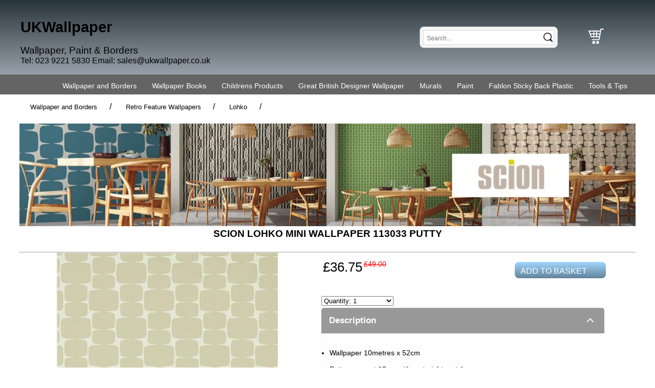

--- FILE ---
content_type: text/html
request_url: https://ukwallpaper.co.uk/products/scion-lohko-mini-wallpaper-113033-putty.htm
body_size: 19033
content:
<!DOCTYPE html>
<html>
<head>
<title>Scion Lohko Mini Wallpaper 113033 Putty</title>
<meta charset="utf-8">
<meta name="viewport" content="width=device-width, initial-scale=1">
<meta name="description" content="Wallpaper 10metres x 52cmPattern repeat 13cm with a straight matchPaste the Wall">
<meta name="keywords" content="Scion Going Lohko Wallpaper 113037 Powder/Liquorice,Scion Going Lohko Wallpaper 113036 Jungle/Liquorice,Scion Going Lohko Wallpaper 113035 Sky/Auburn,Scion Lohko Wallpaper 113030 Waterfall,Scion Lohko Wallpaper 111294 Cinnamon,Scion Lohko Wallpaper 111293 Fossil,Scion Lohko Wallpaper 111291 Linen,Scion Lohko Wallpaper 111290 Liquorice,Scion Lohko Wallpaper 111292 mist,Scion Lohko Wallpaper 111295 Paprika,Scion Lohko Wallpaper 113028 Tumeric/Charcoal,Scion Lohko Wallpaper 113029 Yukka,Scion Lohko Stripe Wallpaper 113039 Cobbles,Scion Lohko Stripe Wallpaper 113038 Liquorice,Scion Lohko Mini Wallpaper 113033 Putty,Scion Lohko Mini Wallpaper 113034 Indigo/jasmine,Scion Lohko Mini Wallpaper 113031 Juniper,Scion Lohko Mini Wallpaper 113032 Bon Bon">
<meta name="robots" content="index, follow">
<meta http-equiv="cache-control" content="max-age=0">
<meta http-equiv="cache-control" content="no-cache, no-store, must-revalidate">
<meta http-equiv="expires" content="0">
<meta http-equiv="expires" content="Tue, 01 Jan 1980 1:00:00 GMT">
<meta http-equiv="pragma" content="no-cache">

<meta property="og:type" content="website">
<meta property="og:image" content="https://ukwallpaper.co.uk//imgs/products/large/little-lohko-scion-putty-wallpaper-nbiw113033-image01-b2u-large.jpg">

<link rel="stylesheet" href="../styles/commonlayout.css" type="text/css" media="screen and (min-width: 880px)">
<link rel="stylesheet" href="../styles/commonvisual.css" type="text/css" media="screen and (min-width: 880px)">
<link rel="stylesheet" href="../styles/products.css" type="text/css" media="screen and (min-width: 880px)">
<link rel="stylesheet" href="../styles/ddmenus.css" type="text/css" media="screen and (min-width: 880px)">
<link rel="stylesheet" href="../styles/500.css" type="text/css" media="screen and (max-width: 890px)">
<link rel="stylesheet" href="../styles/theme.css" type="text/css" media="screen and (min-width: 880px)">
<link rel="stylesheet" href="../styles/500-theme.css" type="text/css" media="screen and (max-width: 890px)">
<link rel="stylesheet" href="../styles/meanmenu.css" type="text/css" media="screen and (max-width: 890px)">
<link rel="stylesheet" href="../styles/nice-select.css" type="text/css">
<link rel="stylesheet" href="../styles/slick.css" type="text/css">
<link rel="stylesheet" href="../styles/slick-theme.css" type="text/css">
<link rel="stylesheet" href="../styles/magnific.css" type="text/css">
<link rel="stylesheet" href="//ajax.googleapis.com/ajax/libs/jqueryui/1.11.2/themes/smoothness/jquery-ui.css">





<style>nav ul li {/*fix ie11 bug*/ list-style-type: none;}</style>
<!-- Global site tag (gtag.js) - Google Analytics -->
<script async="" src="https://www.googletagmanager.com/gtag/js?id=UA-155896675-1"></script>
<script>
  window.dataLayer = window.dataLayer || [];
  function gtag(){dataLayer.push(arguments);}
  gtag('js', new Date());
  gtag('config', 'UA-155896675-1');
</script>

<script src="https://cdn.p2nserver.com/p/headroom.min.js" type="text/javascript"></script>
<script src="https://cdn.p2nserver.com/s/app.js" type="text/javascript"></script>
<script src="../js/site.js" type="text/javascript"></script>
<script type="text/javascript">
    function myload() {
        logoname = $('#logoname').html();
        MainNavColumns();
        ResizeListener();
        LoadJQueryUI();
        OnResizeDone();
        
        
        
        
        
        LoadMMenu('../');
        LoadMMenuFixedElements;
        LoadMMenuNavbars();
        ShowHideSearch();
        ResizeHeaderText();
        LoadSlickSlider();
        LoadNiceSelect();
        LoadMagnific();
        NewsletterSignup();
        LoadCookie();
        InsertCopyrightEx();
        SetHeaderHeight();
        LoadTinySort();
        LoadValidation();
        Accordion();
        InsertReviews("../");
    }
</script>
</head>
<body>

<div id="page">
    <header class="Fixed">
    <div id="header-row">
        <div class="centre-col">
        <div id="burger-menu">
            <button id="my-icon" class="hamburger hamburger--spin" type="button"><span class="hamburger-box"><span class="hamburger-inner"></span></span></button>
        </div>
        <div id="logoname">
            <h1><a href="../index.htm"><span><p> </p><p><span style="font-size:2.25vw;">UKWallpaper</span></p><p> </p></span></a></h1>
            <p><span style="font-size:1.5vw;">Wallpaper, Paint & Borders</span></p><p>Tel: 023 9221 5830 Email: <a href="mailto:sales@ukwallpaper.co.uk">sales@ukwallpaper.co.uk</a></p>
            
	    	
        </div>
        <div id="searchform">
            <form action="../search.aspx" method="get" id="frmSearch" name="frmSearch">
            <p id="search_span"><input name="text" class="search-input" placeholder="Search..." autocomplete="off" type="text"><input type="image" name="submit" src="../imgs/search.svg" border="0" alt="Search"></p>
            </form>
        </div>
        <div id="basket">
            <a href="../basket.aspx"><img src="../imgs/basket.svg" alt="Basket"></a>
            <p class="items"><a href="../basket.aspx"><span class="itemcount"></span><span class="cost"></span></a></p>
        </div>
        </div>
    </div>
    
    <div class="nav-row">
        <nav id="my-menu">
            <ul class="level1">
            
            <li><a href="wallpaper-and-borders.htm" title="Wallpaper and Borders" class="item1">Wallpaper and Borders</a>
            <ul class="list1 level2">
            <li><a href="traditional-designed-italian-vinyl.htm" title="Traditional Designed Italian Vinyl" class="item1">Traditional Designed Italian Vinyl</a>
            <ul>
            <li><a href="holden-opus.htm" title="Holden Opus" class="item2">Holden Opus</a>
            <ul class="list2 level3">
            <li><a href="opus-lia.htm" title="Opus Lia" class="item1">Opus Lia</a>
            </li>
            <li><a href="opus-allora.htm" title="Opus Allora" class="item1">Opus Allora</a>
            <ul>
            <li><a href="opus-allora-box-discounts.htm" title="Opus Allora Box Discounts" class="item2">Opus Allora Box Discounts</a>
            </li></ul></li>
            <li><a href="opus-ornella.htm" title="Opus Ornella" class="item1">Opus Ornella</a>
            </li>
            <li><a href="opus-francesco.htm" title="Opus Francesco" class="item1">Opus Francesco</a>
            </li>
            <li><a href="opus-amarante.htm" title="Opus Amarante" class="item1">Opus Amarante</a>
            </li>
            <li><a href="opus-pavona.htm" title="Opus Pavona" class="item1">Opus Pavona</a>
            </li>
            <li><a href="opus-majella.htm" title="Opus Majella" class="item1">Opus Majella</a>
            </li>
            <li><a href="opus-bilbury.htm" title="Opus Bilbury" class="item1">Opus Bilbury</a>
            </li>
            <li><a href="opus-eucalypto.htm" title="Opus Eucalypto" class="item1">Opus Eucalypto</a>
            </li>
            <li><a href="opus-varano.htm" title="Opus Varano" class="item1">Opus Varano</a>
            </li>
            <li><a href="opus-sequins.htm" title="Opus Sequins" class="item1">Opus Sequins</a>
            </li>
            <li><a href="opus-petalina.htm" title="Opus Petalina" class="item1">Opus Petalina</a>
            </li>
            <li><a href="opus-acanthus.htm" title="Opus Acanthus" class="item1">Opus Acanthus</a>
            </li>
            <li><a href="opus-ondulato.htm" title="Opus Ondulato" class="item1">Opus Ondulato</a>
            </li>
            <li><a href="opus-loretta.htm" title="Opus Loretta" class="item1">Opus Loretta</a>
            </li>
            <li><a href="opus-weave.htm" title="Opus Weave" class="item1">Opus Weave</a>
            </li>
            <li><a href="opus-marcia.htm" title="Opus Marcia" class="item1">Opus Marcia</a>
            </li>
            <li><a href="opus-clara.htm" title="Opus Clara" class="item1">Opus Clara</a>
            </li></ul></li>
            <li><a href="zambaiti-seriano-and-tiffany.htm" title="Zambaiti Seriano and Tiffany" class="item3">Zambaiti Seriano and Tiffany</a>
            <ul class="list3 level3">
            <li><a href="carlotta-tree.htm" title="Carlotta Tree" class="item1">Carlotta Tree</a>
            </li>
            <li><a href="valentino-leaf.htm" title="Valentino Leaf" class="item1">Valentino Leaf</a>
            </li>
            <li><a href="valentino-pine-trail.htm" title="Valentino Pine Trail" class="item1">Valentino Pine Trail</a>
            </li>
            <li><a href="tiffany-fiori.htm" title="Tiffany Fiori" class="item1">Tiffany Fiori</a>
            </li>
            <li><a href="tiffany-scroll.htm" title="Tiffany Scroll" class="item1">Tiffany Scroll</a>
            </li>
            <li><a href="tiffany-platinum.htm" title="Tiffany Platinum" class="item1">Tiffany Platinum</a>
            </li>
            <li><a href="tiffany-pearl.htm" title="Tiffany Pearl" class="item1">Tiffany Pearl</a>
            </li>
            <li><a href="amara-wood-panel.htm" title="Amara Wood Panel" class="item1">Amara Wood Panel</a>
            </li>
            <li><a href="zambaiti-cloud.htm" title="Zambaiti Cloud" class="item1">Zambaiti Cloud</a>
            </li>
            <li><a href="amara-damask.htm" title="Amara Damask" class="item1">Amara Damask</a>
            </li>
            <li><a href="lusso-and-palazzo-marble.htm" title="Lusso and Palazzo Marble" class="item1">Lusso and Palazzo Marble</a>
            </li>
            <li><a href="palma-leaf.htm" title="Palma Leaf" class="item1">Palma Leaf</a>
            </li>
            <li><a href="allegra.htm" title="Allegra" class="item1">Allegra</a>
            </li>
            <li><a href="ciara-feather.htm" title="Ciara Feather" class="item1">Ciara Feather</a>
            </li>
            <li><a href="giovanna.htm" title="Giovanna" class="item1">Giovanna</a>
            </li>
            <li><a href="ciara-damask.htm" title="Ciara Damask" class="item1">Ciara Damask</a>
            </li>
            <li><a href="tiffany-flower.htm" title="Tiffany Flower" class="item1">Tiffany Flower</a>
            </li>
            <li><a href="carmella.htm" title="Carmella" class="item1">Carmella</a>
            </li>
            <li><a href="carlotta.htm" title="Carlotta" class="item1">Carlotta</a>
            </li>
            <li><a href="giorgio.htm" title="Giorgio" class="item1">Giorgio</a>
            </li>
            <li><a href="giorgio-tree.htm" title="Giorgio Tree" class="item1">Giorgio Tree</a>
            </li>
            <li><a href="seriano-amalfi.htm" title="Seriano Amalfi" class="item1">Seriano Amalfi</a>
            </li>
            <li><a href="zambaiti-clearence-lines.htm" title="Zambaiti Clearence lines" class="item1">Zambaiti Clearence lines</a>
            </li></ul></li>
            <li><a href="vasari.htm" title="Vasari" class="item4">Vasari</a>
            <ul class="list4 level3">
            <li><a href="vasari-carrara-marble.htm" title="Vasari Carrara Marble" class="item1">Vasari Carrara Marble</a>
            </li>
            <li><a href="vasari-angelica.htm" title="Vasari Angelica" class="item1">Vasari Angelica</a>
            </li>
            <li><a href="vasari-ravelle.htm" title="Vasari Ravelle" class="item1">Vasari Ravelle</a>
            </li>
            <li><a href="vasari-paradise.htm" title="Vasari Paradise" class="item1">Vasari Paradise</a>
            </li></ul></li>
            <li><a href="boutique.htm" title="Boutique" class="item5">Boutique</a>
            <ul class="list5 level3">
            <li><a href="indulgence63252.htm" title="Indulgence" class="item1">Indulgence</a>
            </li>
            <li><a href="refine.htm" title="Refine" class="item1">Refine</a>
            </li>
            <li><a href="opulence62976.htm" title="Opulence" class="item1">Opulence</a>
            </li>
            <li><a href="jewel.htm" title="Jewel" class="item1">Jewel</a>
            </li>
            <li><a href="finesse-plains.htm" title="Finesse Plains" class="item1">Finesse Plains</a>
            </li>
            <li><a href="threadscape.htm" title="Threadscape" class="item1">Threadscape</a>
            </li></ul></li>
            <li><a href="tiffany.htm" title="Tiffany" class="item6">Tiffany</a>
            </li>
            <li><a href="crown-luxe.htm" title="Crown Luxe" class="item7">Crown Luxe</a>
            </li>
            <li><a href="renata.htm" title="Renata" class="item8">Renata</a>
            </li>
            <li><a href="the-classic-italian-collection.htm" title="The Classic Italian Collection" class="item9">The Classic Italian Collection</a>
            </li>
            <li><a href="vymura-gianni.htm" title="Vymura Gianni" class="item10">Vymura Gianni</a>
            </li>
            <li><a href="tradizione-italiana.htm" title="Tradizione Italiana" class="item11">Tradizione Italiana</a>
            </li>
            <li><a href="italian-style.htm" title="Italian Style" class="item12">Italian Style</a>
            </li>
            <li><a href="galerie-serene.htm" title="Galerie Serene" class="item13">Galerie Serene</a>
            </li>
            <li><a href="italian-silks-and-damask.htm" title="Italian Silks and Damask" class="item14">Italian Silks and Damask</a>
            </li>
            <li><a href="palazzo-vol2.htm" title="Palazzo Vol2" class="item15">Palazzo Vol2</a>
            </li>
            <li><a href="classic-silks.htm" title="Classic Silks" class="item16">Classic Silks</a>
            </li>
            <li><a href="galerie-avalon.htm" title="Galerie Avalon" class="item17">Galerie Avalon</a>
            </li>
            <li><a href="opulence.htm" title="Opulence" class="item18">Opulence</a>
            </li>
            <li><a href="alocasia.htm" title="Alocasia" class="item19">Alocasia</a>
            </li>
            <li><a href="lamborghini-ii.htm" title="Lamborghini II" class="item20">Lamborghini II</a>
            </li>
            <li><a href="italian-silk-7.htm" title="Italian Silk 7" class="item21">Italian Silk 7</a>
            </li></ul></li>
            <li><a href="retro-feature-wallpapers.htm" title="Retro Feature Wallpapers" class="item1">Retro Feature Wallpapers</a>
            <ul>
            <li><a href="retro-chic.htm" title="Retro Chic" class="item2">Retro Chic</a>
            </li>
            <li><a href="envy-retro.htm" title="Envy Retro" class="item3">Envy Retro</a>
            </li>
            <li><a href="fashion-for-walls.htm" title="Fashion for Walls" class="item4">Fashion for Walls</a>
            </li>
            <li><a href="pop.htm" title="Pop" class="item5">Pop</a>
            </li>
            <li><a href="elle-retro.htm" title="Elle Retro" class="item6">Elle Retro</a>
            </li>
            <li><a href="arabesque.htm" title="Arabesque" class="item7">Arabesque</a>
            </li>
            <li><a href="lohko.htm" title="Lohko" class="item8">Lohko</a>
            </li>
            <li><a href="german-abstract.htm" title="German Abstract" class="item9">German Abstract</a>
            </li></ul></li>
            <li><a href="super-fresco-easy.htm" title="Super Fresco Easy" class="item1">Super Fresco Easy</a>
            <ul>
            <li><a href="solace.htm" title="Solace" class="item2">Solace</a>
            </li>
            <li><a href="zen.htm" title="Zen" class="item3">Zen</a>
            </li>
            <li><a href="paradise.htm" title="Paradise" class="item4">Paradise</a>
            </li>
            <li><a href="super-fresco-easy-kabuki.htm" title="Super Fresco Easy Kabuki" class="item5">Super Fresco Easy Kabuki</a>
            </li>
            <li><a href="intrigue.htm" title="Intrigue" class="item6">Intrigue</a>
            </li>
            <li><a href="prestige.htm" title="Prestige" class="item7">Prestige</a>
            </li>
            <li><a href="super-fresco-easy-paste.htm" title="Super Fresco Easy Paste" class="item8">Super Fresco Easy Paste</a>
            </li>
            <li><a href="heirloom.htm" title="Heirloom" class="item9">Heirloom</a>
            </li></ul></li>
            <li><a href="super-fresco-colours.htm" title="Super Fresco Colours" class="item1">Super Fresco Colours</a>
            </li>
            <li><a href="kitchen-and-bathrooms.htm" title="Kitchen And Bathrooms" class="item1">Kitchen And Bathrooms</a>
            <ul>
            <li><a href="just-kitchens-gallery.htm" title="Just Kitchens Gallery" class="item2">Just Kitchens Gallery</a>
            </li>
            <li><a href="oasis.htm" title="Oasis" class="item3">Oasis</a>
            </li>
            <li><a href="kitchen-styles-3.htm" title="Kitchen Styles 3" class="item4">Kitchen Styles 3</a>
            </li>
            <li><a href="kitchen-recipes.htm" title="Kitchen Recipes" class="item5">Kitchen Recipes</a>
            </li></ul></li>
            <li><a href="wood-panel.htm" title="Wood Panel" class="item1">Wood Panel</a>
            </li>
            <li><a href="crown-ashdown.htm" title="Crown Ashdown" class="item1">Crown Ashdown</a>
            </li>
            <li><a href="enigma-beads.htm" title="Enigma Beads" class="item1">Enigma Beads</a>
            </li>
            <li><a href="borders.htm" title="Borders" class="item1">Borders</a>
            <ul>
            <li><a href="paintable-borders.htm" title="Paintable Borders" class="item2">Paintable Borders</a>
            </li>
            <li><a href="only-borders-11.htm" title="Only Borders 11" class="item3">Only Borders 11</a>
            </li>
            <li><a href="versace-borders.htm" title="Versace Borders" class="item4">Versace Borders</a>
            </li>
            <li><a href="narrow-borders.htm" title="Narrow Borders" class="item5">Narrow Borders</a>
            </li></ul></li>
            <li><a href="naturals.htm" title="Naturals" class="item1">Naturals</a>
            <ul>
            <li><a href="brick-and-stone.htm" title="Brick and Stone" class="item2">Brick and Stone</a>
            </li>
            <li><a href="marble.htm" title="Marble" class="item3">Marble</a>
            </li>
            <li><a href="organic-texture.htm" title="Organic Texture" class="item4">Organic Texture</a>
            </li>
            <li><a href="fx2.htm" title="FX2" class="item5">FX2</a>
            </li>
            <li><a href="sahara.htm" title="Sahara" class="item6">Sahara</a>
            </li>
            <li><a href="wooden-slats.htm" title="Wooden Slats" class="item7">Wooden Slats</a>
            </li>
            <li><a href="tin-ceiling.htm" title="Tin Ceiling" class="item8">Tin Ceiling</a>
            </li>
            <li><a href="carrara-marble.htm" title="Carrara Marble" class="item9">Carrara Marble</a>
            </li></ul></li>
            <li><a href="textured-papers.htm" title="Textured Papers" class="item1">Textured Papers</a>
            <ul>
            <li><a href="fine-decor-kira.htm" title="Fine Decor Kira" class="item2">Fine Decor Kira</a>
            </li>
            <li><a href="fine-decor-grace.htm" title="Fine Decor Grace" class="item3">Fine Decor Grace</a>
            </li>
            <li><a href="fine-decor-juliette.htm" title="Fine Decor Juliette" class="item4">Fine Decor Juliette</a>
            </li>
            <li><a href="fine-decor-larson.htm" title="Fine Decor Larson" class="item5">Fine Decor Larson</a>
            </li>
            <li><a href="fine-decor-ferns.htm" title="Fine Decor Ferns" class="item6">Fine Decor Ferns</a>
            </li>
            <li><a href="fine-decor-denver.htm" title="Fine Decor Denver" class="item7">Fine Decor Denver</a>
            </li>
            <li><a href="fine-decor-ginko.htm" title="Fine Decor Ginko" class="item8">Fine Decor Ginko</a>
            </li>
            <li><a href="fine-decor-plain-textures.htm" title="Fine Decor Plain Textures" class="item9">Fine Decor Plain Textures</a>
            </li>
            <li><a href="fine-decor-azara-damask.htm" title="Fine Decor Azara Damask" class="item10">Fine Decor Azara Damask</a>
            </li>
            <li><a href="fine-decor-quartz.htm" title="Fine Decor Quartz" class="item11">Fine Decor Quartz</a>
            </li></ul></li>
            <li><a href="anaglypta-and-supaglypta.htm" title="Anaglypta and Supaglypta" class="item1">Anaglypta and Supaglypta</a>
            <ul>
            <li><a href="anaglypta-original.htm" title="Anaglypta Original" class="item2">Anaglypta Original</a>
            <ul class="list2 level3">
            <li><a href="anaglypta-box-of-12-and163100-delivered.htm" title="Anaglypta Box of 12 £100 Delivered" class="item1">Anaglypta Box of 12 £100 Delivered</a>
            </li></ul></li>
            <li><a href="supaglypta.htm" title="Supaglypta" class="item3">Supaglypta</a>
            <ul class="list3 level3">
            <li><a href="supaglypta-box-discounts.htm" title="Supaglypta Box Discounts" class="item1">Supaglypta Box Discounts</a>
            </li></ul></li>
            <li><a href="anaglypta-blown-vinyls.htm" title="Anaglypta Blown Vinyls" class="item4">Anaglypta Blown Vinyls</a>
            </li>
            <li><a href="dado-panels.htm" title="Dado Panels" class="item5">Dado Panels</a>
            </li></ul></li>
            <li><a href="fushion-grasscloth.htm" title="Fushion Grasscloth" class="item1">Fushion Grasscloth</a>
            </li>
            <li><a href="imaginarium.htm" title="Imaginarium" class="item1">Imaginarium</a>
            </li>
            <li><a href="statement-grasscloth-palm.htm" title="Statement Grasscloth Palm" class="item1">Statement Grasscloth Palm</a>
            </li>
            <li><a href="fresco.htm" title="Fresco" class="item1">Fresco</a>
            </li>
            <li><a href="vintage-floral.htm" title="Vintage Floral" class="item1">Vintage Floral</a>
            <ul>
            <li><a href="florence.htm" title="Florence" class="item2">Florence</a>
            </li></ul></li>
            <li><a href="archive-ii.htm" title="Archive II" class="item1">Archive II</a>
            </li>
            <li><a href="kailani.htm" title="Kailani" class="item1">Kailani</a>
            </li>
            <li><a href="olivia.htm" title="Olivia" class="item1">Olivia</a>
            </li>
            <li><a href="muriva.htm" title="Muriva" class="item1">Muriva</a>
            </li>
            <li><a href="holden-statement.htm" title="Holden Statement" class="item1">Holden Statement</a>
            </li>
            <li><a href="belgravia.htm" title="Belgravia" class="item1">Belgravia</a>
            <ul>
            <li><a href="bridget-wallpaper.htm" title="Bridget Wallpaper" class="item2">Bridget Wallpaper</a>
            </li>
            <li><a href="oliana-wallpaper.htm" title="Oliana Wallpaper" class="item3">Oliana Wallpaper</a>
            </li>
            <li><a href="olivia-wallpaper.htm" title="Olivia Wallpaper" class="item4">Olivia Wallpaper</a>
            </li>
            <li><a href="kailani-wallpaper.htm" title="Kailani Wallpaper" class="item5">Kailani Wallpaper</a>
            </li>
            <li><a href="misaki-wallpaper.htm" title="Misaki Wallpaper" class="item6">Misaki Wallpaper</a>
            </li>
            <li><a href="raya-wallpaper.htm" title="Raya Wallpaper" class="item7">Raya Wallpaper</a>
            </li>
            <li><a href="kanata-wallpaper.htm" title="Kanata Wallpaper" class="item8">Kanata Wallpaper</a>
            </li>
            <li><a href="akiko-wallpaper.htm" title="Akiko Wallpaper" class="item9">Akiko Wallpaper</a>
            </li></ul></li>
            <li><a href="glitter-wallpaper.htm" title="Glitter Wallpaper" class="item1">Glitter Wallpaper</a>
            </li>
            <li><a href="arthouse.htm" title="Arthouse" class="item1">Arthouse</a>
            <ul>
            <li><a href="arthouse-sequin-glitter.htm" title="Arthouse Sequin Glitter" class="item2">Arthouse Sequin Glitter</a>
            </li>
            <li><a href="arthouse-country-tartan.htm" title="Arthouse Country Tartan" class="item3">Arthouse Country Tartan</a>
            </li>
            <li><a href="arthouse-sahara.htm" title="Arthouse Sahara" class="item4">Arthouse Sahara</a>
            </li>
            <li><a href="esselle-home.htm" title="Esselle Home" class="item5">Esselle Home</a>
            </li></ul></li>
            <li><a href="outside-in.htm" title="Outside In" class="item1">Outside In</a>
            </li>
            <li><a href="turnowsky.htm" title="Turnowsky" class="item1">Turnowsky</a>
            </li>
            <li><a href="holden-xanadu.htm" title="Holden Xanadu" class="item1">Holden Xanadu</a>
            </li>
            <li><a href="khalili.htm" title="Khalili" class="item1">Khalili</a>
            </li>
            <li><a href="rasch-elegant-homes.htm" title="Rasch Elegant Homes" class="item1">Rasch Elegant Homes</a>
            <ul>
            <li><a href="rasch-silver-birch.htm" title="Rasch Silver Birch" class="item2">Rasch Silver Birch</a>
            </li>
            <li><a href="rasch-ginkgo.htm" title="Rasch Ginkgo" class="item3">Rasch Ginkgo</a>
            </li>
            <li><a href="rasch-sumatra.htm" title="Rasch Sumatra" class="item4">Rasch Sumatra</a>
            </li></ul></li>
            <li><a href="online-exclusives.htm" title="Online Exclusives" class="item1">Online Exclusives</a>
            </li>
            <li><a href="forest.htm" title="Forest" class="item1">Forest</a>
            <ul>
            <li><a href="rivington-forest.htm" title="Rivington Forest" class="item2">Rivington Forest</a>
            </li></ul></li>
            <li><a href="geometrics.htm" title="Geometrics" class="item1">Geometrics</a>
            <ul>
            <li><a href="fashion-4-walls.htm" title="Fashion 4 Walls" class="item2">Fashion 4 Walls</a>
            </li>
            <li><a href="decorline-arber.htm" title="Decorline Arber" class="item3">Decorline Arber</a>
            </li></ul></li>
            <li><a href="cranes.htm" title="Cranes" class="item1">Cranes</a>
            </li>
            <li><a href="platinum.htm" title="Platinum" class="item1">Platinum</a>
            </li>
            <li><a href="cascade.htm" title="Cascade" class="item1">Cascade</a>
            </li>
            <li><a href="cath-kidston-1.htm" title="Cath Kidston 1" class="item1">Cath Kidston 1</a>
            </li>
            <li><a href="woodland.htm" title="Woodland" class="item1">Woodland</a>
            </li>
            <li><a href="patagonia.htm" title="Patagonia" class="item1">Patagonia</a>
            </li>
            <li><a href="royal-house.htm" title="Royal House" class="item1">Royal House</a>
            </li>
            <li><a href="novelty-wallpaper.htm" title="Novelty Wallpaper" class="item1">Novelty Wallpaper</a>
            </li>
            <li><a href="oliana.htm" title="Oliana" class="item1">Oliana</a>
            </li>
            <li><a href="palms.htm" title="Palms" class="item1">Palms</a>
            </li>
            <li><a href="large-floral.htm" title="Large Floral" class="item1">Large Floral</a>
            </li>
            <li><a href="catherine-lansfield.htm" title="Catherine Lansfield" class="item1">Catherine Lansfield</a>
            </li>
            <li><a href="crown-scandi.htm" title="Crown Scandi" class="item1">Crown Scandi</a>
            </li>
            <li><a href="indulgence.htm" title="Indulgence" class="item1">Indulgence</a>
            </li>
            <li><a href="art-deco-styles.htm" title="Art Deco Styles" class="item1">Art Deco Styles</a>
            </li>
            <li><a href="tartan-plaids-and-checks.htm" title="Tartan, Plaids and Checks" class="item1">Tartan, Plaids and Checks</a>
            </li>
            <li><a href="grandeco.htm" title="GranDeco" class="item1">GranDeco</a>
            <ul>
            <li><a href="paul-moneypenny.htm" title="Paul Moneypenny" class="item2">Paul Moneypenny</a>
            </li></ul></li>
            <li><a href="coloured-blown-vinyls.htm" title="Coloured Blown Vinyls" class="item1">Coloured Blown Vinyls</a>
            <ul>
            <li><a href="super-fresco-meadow.htm" title="Super Fresco Meadow" class="item2">Super Fresco Meadow</a>
            </li>
            <li><a href="larsson.htm" title="Larsson" class="item3">Larsson</a>
            </li>
            <li><a href="super-fresco-linden.htm" title="Super Fresco Linden" class="item4">Super Fresco Linden</a>
            </li>
            <li><a href="luna-and-fleur.htm" title="Luna and Fleur" class="item5">Luna and Fleur</a>
            </li></ul></li>
            <li><a href="crown-synergy.htm" title="Crown Synergy" class="item1">Crown Synergy</a>
            </li>
            <li><a href="crown-archive.htm" title="Crown Archive" class="item1">Crown Archive</a>
            <ul>
            <li><a href="william-morris.htm" title="William Morris" class="item2">William Morris</a>
            </li></ul></li>
            <li><a href="birds.htm" title="Birds" class="item1">Birds</a>
            </li>
            <li><a href="exotic-animals.htm" title="Exotic Animals" class="item1">Exotic Animals</a>
            <ul>
            <li><a href="amazonia.htm" title="Amazonia" class="item2">Amazonia</a>
            </li>
            <li><a href="indian-elephants.htm" title="Indian Elephants" class="item3">Indian Elephants</a>
            </li></ul></li>
            <li><a href="animal-skins.htm" title="Animal Skins" class="item1">Animal Skins</a>
            </li>
            <li><a href="super-fresco-paintables.htm" title="Super Fresco Paintables" class="item1">Super Fresco Paintables</a>
            </li>
            <li><a href="lining-papers-and-woodchip.htm" title="Lining Papers and Woodchip" class="item1">Lining Papers and Woodchip</a>
            <ul>
            <li><a href="wallrock.htm" title="Wallrock" class="item2">Wallrock</a>
            </li>
            <li><a href="thermowall.htm" title="Thermowall" class="item3">Thermowall</a>
            </li></ul></li></ul></li>
            <li><a href="wallpaper-books.htm" title="Wallpaper Books" class="item2">Wallpaper Books</a>
            <ul class="list2 level2">
            <li><a href="laura-ashley.htm" title="Laura Ashley" class="item1">Laura Ashley</a>
            <ul>
            <li><a href="elderwood.htm" title="Elderwood" class="item2">Elderwood</a>
            </li>
            <li><a href="josette.htm" title="Josette" class="item3">Josette</a>
            </li>
            <li><a href="wild-meadow.htm" title="Wild Meadow" class="item4">Wild Meadow</a>
            </li>
            <li><a href="chalford-cladding.htm" title="Chalford Cladding" class="item5">Chalford Cladding</a>
            </li>
            <li><a href="magnolia-grove.htm" title="Magnolia Grove" class="item6">Magnolia Grove</a>
            </li>
            <li><a href="pussy-willow.htm" title="Pussy Willow" class="item7">Pussy Willow</a>
            </li>
            <li><a href="summer-palace.htm" title="Summer Palace" class="item8">Summer Palace</a>
            </li>
            <li><a href="animalia.htm" title="Animalia" class="item9">Animalia</a>
            </li>
            <li><a href="redbrook-wood-panel.htm" title="Redbrook Wood Panel" class="item10">Redbrook Wood Panel</a>
            </li>
            <li><a href="belverdere.htm" title="Belverdere" class="item11">Belverdere</a>
            </li>
            <li><a href="whinfell.htm" title="Whinfell" class="item12">Whinfell</a>
            </li>
            <li><a href="parterre.htm" title="Parterre" class="item13">Parterre</a>
            </li>
            <li><a href="lingmell-trail.htm" title="Lingmell Trail" class="item14">Lingmell Trail</a>
            </li>
            <li><a href="maya.htm" title="Maya" class="item15">Maya</a>
            </li>
            <li><a href="editas-garden.htm" title="Editas Garden" class="item16">Editas Garden</a>
            </li>
            <li><a href="sweet-alyssum.htm" title="Sweet Alyssum" class="item17">Sweet Alyssum</a>
            </li>
            <li><a href="martigues.htm" title="Martigues" class="item18">Martigues</a>
            </li>
            <li><a href="wickerwork.htm" title="Wickerwork" class="item19">Wickerwork</a>
            </li>
            <li><a href="rye.htm" title="Rye" class="item20">Rye</a>
            </li>
            <li><a href="igerna.htm" title="Igerna" class="item21">Igerna</a>
            </li>
            <li><a href="kate.htm" title="Kate" class="item22">Kate</a>
            </li>
            <li><a href="blencow.htm" title="Blencow" class="item23">Blencow</a>
            </li>
            <li><a href="mosedale.htm" title="Mosedale" class="item24">Mosedale</a>
            </li>
            <li><a href="brindley.htm" title="Brindley" class="item25">Brindley</a>
            </li>
            <li><a href="tuileries.htm" title="Tuileries" class="item26">Tuileries</a>
            </li>
            <li><a href="eglantine.htm" title="Eglantine" class="item27">Eglantine</a>
            </li>
            <li><a href="pearlescent-stripe.htm" title="Pearlescent Stripe" class="item28">Pearlescent Stripe</a>
            </li>
            <li><a href="burnham.htm" title="Burnham" class="item29">Burnham</a>
            </li>
            <li><a href="portia.htm" title="Portia" class="item30">Portia</a>
            </li>
            <li><a href="peacock-damask.htm" title="Peacock Damask" class="item31">Peacock Damask</a>
            </li>
            <li><a href="fleurir.htm" title="Fleurir" class="item32">Fleurir</a>
            </li>
            <li><a href="little-vines.htm" title="Little Vines" class="item33">Little Vines</a>
            </li>
            <li><a href="barley.htm" title="Barley" class="item34">Barley</a>
            </li>
            <li><a href="forsythia.htm" title="Forsythia" class="item35">Forsythia</a>
            </li>
            <li><a href="annecy.htm" title="Annecy" class="item36">Annecy</a>
            </li>
            <li><a href="florin.htm" title="Florin" class="item37">Florin</a>
            </li>
            <li><a href="rosemore.htm" title="Rosemore" class="item38">Rosemore</a>
            </li>
            <li><a href="tapestry-floral.htm" title="Tapestry Floral" class="item39">Tapestry Floral</a>
            </li>
            <li><a href="picardie.htm" title="Picardie" class="item40">Picardie</a>
            </li>
            <li><a href="louise.htm" title="Louise" class="item41">Louise</a>
            </li>
            <li><a href="tregarron.htm" title="Tregarron" class="item42">Tregarron</a>
            </li>
            <li><a href="loveston.htm" title="Loveston" class="item43">Loveston</a>
            </li>
            <li><a href="laurissa.htm" title="Laurissa" class="item44">Laurissa</a>
            </li>
            <li><a href="marlbrook.htm" title="Marlbrook" class="item45">Marlbrook</a>
            </li>
            <li><a href="wild-roses.htm" title="Wild Roses" class="item46">Wild Roses</a>
            </li>
            <li><a href="gosford.htm" title="Gosford" class="item47">Gosford</a>
            </li>
            <li><a href="heraldic-damask.htm" title="Heraldic Damask" class="item48">Heraldic Damask</a>
            </li>
            <li><a href="mari.htm" title="Mari" class="item49">Mari</a>
            </li>
            <li><a href="apolline.htm" title="Apolline" class="item50">Apolline</a>
            </li>
            <li><a href="narbreth.htm" title="Narbreth" class="item51">Narbreth</a>
            </li>
            <li><a href="silchester.htm" title="Silchester" class="item52">Silchester</a>
            </li>
            <li><a href="gilly.htm" title="Gilly" class="item53">Gilly</a>
            </li>
            <li><a href="mayville.htm" title="Mayville" class="item54">Mayville</a>
            </li>
            <li><a href="giselle.htm" title="Giselle" class="item55">Giselle</a>
            </li>
            <li><a href="rainham-willow.htm" title="Rainham Willow" class="item56">Rainham Willow</a>
            </li>
            <li><a href="la-plains.htm" title="LA Plains" class="item57">LA Plains</a>
            </li>
            <li><a href="la-paintables.htm" title="LA Paintables" class="item58">LA Paintables</a>
            </li>
            <li><a href="uffington-roses.htm" title="Uffington Roses" class="item59">Uffington Roses</a>
            </li></ul></li>
            <li><a href="shabby-chic.htm" title="Shabby Chic" class="item1">Shabby Chic</a>
            </li>
            <li><a href="esselle.htm" title="Esselle" class="item1">Esselle</a>
            </li>
            <li><a href="ashdown-archive.htm" title="Ashdown Archive" class="item1">Ashdown Archive</a>
            </li>
            <li><a href="lincrusta.htm" title="Lincrusta" class="item1">Lincrusta</a>
            <ul>
            <li><a href="friezes-and-borders.htm" title="Friezes and Borders" class="item2">Friezes and Borders</a>
            <ul class="list2 level3">
            <li><a href="lincrusta-borders.htm" title="Lincrusta Borders" class="item1">Lincrusta Borders</a>
            </li></ul></li>
            <li><a href="lincrusta-dado-panels.htm" title="Lincrusta Dado Panels" class="item3">Lincrusta Dado Panels</a>
            </li>
            <li><a href="lincrusta-adhesive.htm" title="Lincrusta Adhesive" class="item4">Lincrusta Adhesive</a>
            </li>
            <li><a href="lincrusta-x-morris.htm" title="Lincrusta x Morris" class="item5">Lincrusta x Morris</a>
            </li></ul></li>
            <li><a href="utopia.htm" title="Utopia" class="item1">Utopia</a>
            </li>
            <li><a href="galerie-italian-style.htm" title="Galerie Italian Style" class="item1">Galerie Italian Style</a>
            </li>
            <li><a href="glitter-decor-wallcovering.htm" title="Glitter Decor Wallcovering" class="item1">Glitter Decor Wallcovering</a>
            <ul>
            <li><a href="jazz.htm" title="Jazz" class="item2">Jazz</a>
            <ul class="list2 level3">
            <li><a href="jazz-samples.htm" title="Jazz Samples" class="item1">Jazz Samples</a>
            </li>
            <li><a href="jazz-25-metre-rolls.htm" title="Jazz 25 Metre Rolls" class="item1">Jazz 25 Metre Rolls</a>
            </li></ul></li>
            <li><a href="disco.htm" title="Disco" class="item3">Disco</a>
            <ul class="list3 level3">
            <li><a href="disco-samples.htm" title="Disco Samples" class="item1">Disco Samples</a>
            </li>
            <li><a href="disco-25-metre-rolls.htm" title="Disco 25 Metre Rolls" class="item1">Disco 25 Metre Rolls</a>
            </li></ul></li></ul></li>
            <li><a href="versace.htm" title="Versace" class="item1">Versace</a>
            <ul>
            <li><a href="versace-greek-key.htm" title="Versace Greek Key" class="item2">Versace Greek Key</a>
            </li>
            <li><a href="versace-iii.htm" title="Versace III" class="item3">Versace III</a>
            </li>
            <li><a href="versace-iv.htm" title="Versace IV" class="item4">Versace IV</a>
            </li>
            <li><a href="versace-v.htm" title="Versace V" class="item5">Versace V</a>
            </li></ul></li>
            <li><a href="elle-decoration.htm" title="Elle Decoration" class="item1">Elle Decoration</a>
            </li>
            <li><a href="gb-x-abigail-ahern.htm" title="GB x Abigail Ahern" class="item1">GB x Abigail Ahern</a>
            </li>
            <li><a href="william-morris-at-home-2025.htm" title="William Morris at Home 2025" class="item1">William Morris at Home 2025</a>
            </li>
            <li><a href="galerie-italian-collection.htm" title="Galerie Italian Collection" class="item1">Galerie Italian Collection</a>
            </li>
            <li><a href="designer-walls.htm" title="Designer Walls" class="item1">Designer Walls</a>
            </li>
            <li><a href="finesse.htm" title="Finesse" class="item1">Finesse</a>
            </li>
            <li><a href="dream-flowery.htm" title="Dream Flowery" class="item1">Dream Flowery</a>
            </li>
            <li><a href="scott-living-3.htm" title="Scott Living 3" class="item1">Scott Living 3</a>
            </li>
            <li><a href="laurence-llewelyn-bowen.htm" title="Laurence Llewelyn-Bowen" class="item1">Laurence Llewelyn-Bowen</a>
            </li>
            <li><a href="lamborghini-living-iii.htm" title="LAMBORGHINI LIVING III" class="item1">LAMBORGHINI LIVING III</a>
            </li>
            <li><a href="style-sisters-galerie.htm" title="Style Sisters Galerie" class="item1">Style Sisters Galerie</a>
            </li>
            <li><a href="elle-decoration-4.htm" title="Elle Decoration 4" class="item1">Elle Decoration 4</a>
            </li>
            <li><a href="special-fx2.htm" title="Special FX2" class="item1">Special FX2</a>
            </li>
            <li><a href="classic-silks-4.htm" title="Classic Silks 4" class="item1">Classic Silks 4</a>
            </li>
            <li><a href="miniatures-3.htm" title="Miniatures 3" class="item1">Miniatures 3</a>
            </li>
            <li><a href="palazzo-2.htm" title="Palazzo 2" class="item1">Palazzo 2</a>
            </li>
            <li><a href="welcome-home.htm" title="Welcome Home" class="item1">Welcome Home</a>
            </li>
            <li><a href="galerie-silks-and-damask.htm" title="Galerie Silks and Damask" class="item1">Galerie Silks and Damask</a>
            </li>
            <li><a href="cath-kidston-collection.htm" title="Cath Kidston Collection" class="item1">Cath Kidston Collection</a>
            </li>
            <li><a href="secret-garden.htm" title="Secret Garden" class="item1">Secret Garden</a>
            </li>
            <li><a href="boutique-opulence.htm" title="Boutique Opulence" class="item1">Boutique Opulence</a>
            </li>
            <li><a href="abbey-rose-4.htm" title="Abbey Rose 4" class="item1">Abbey Rose 4</a>
            </li>
            <li><a href="country-cottage.htm" title="Country Cottage" class="item1">Country Cottage</a>
            </li>
            <li><a href="design-id.htm" title="Design ID" class="item1">Design ID</a>
            <ul>
            <li><a href="fabric-touch.htm" title="Fabric Touch" class="item2">Fabric Touch</a>
            </li>
            <li><a href="embellish.htm" title="Embellish" class="item3">Embellish</a>
            </li>
            <li><a href="santa-fe.htm" title="Santa Fe" class="item4">Santa Fe</a>
            </li></ul></li>
            <li><a href="smart-stripes-3.htm" title="Smart Stripes 3" class="item1">Smart Stripes 3</a>
            </li>
            <li><a href="luxe.htm" title="Luxe" class="item1">Luxe</a>
            </li>
            <li><a href="natural-fx2.htm" title="Natural FX2" class="item1">Natural FX2</a>
            </li>
            <li><a href="italian-tradition.htm" title="Italian Tradition" class="item1">Italian Tradition</a>
            </li>
            <li><a href="arber.htm" title="Arber" class="item1">Arber</a>
            </li>
            <li><a href="urban-textures.htm" title="Urban Textures" class="item1">Urban Textures</a>
            </li>
            <li><a href="york-designer-series.htm" title="York Designer Series" class="item1">York Designer Series</a>
            <ul>
            <li><a href="boho-luxe.htm" title="Boho Luxe" class="item2">Boho Luxe</a>
            </li>
            <li><a href="after-eight.htm" title="After Eight" class="item3">After Eight</a>
            </li>
            <li><a href="casual-elegance.htm" title="Casual Elegance" class="item4">Casual Elegance</a>
            </li>
            <li><a href="black-andamp-white.htm" title="Black & White" class="item5">Black & White</a>
            </li>
            <li><a href="dazzling-dimensions-ii.htm" title="Dazzling Dimensions II" class="item6">Dazzling Dimensions II</a>
            </li>
            <li><a href="modern-artisan.htm" title="Modern Artisan" class="item7">Modern Artisan</a>
            </li>
            <li><a href="24-karat.htm" title="24 Karat" class="item8">24 Karat</a>
            </li></ul></li>
            <li><a href="hidden-treasures-vol-1.htm" title="Hidden Treasures Vol 1" class="item1">Hidden Treasures Vol 1</a>
            </li>
            <li><a href="fashion-walls-4.htm" title="Fashion Walls 4" class="item1">Fashion Walls 4</a>
            </li>
            <li><a href="loft-2.htm" title="Loft 2" class="item1">Loft 2</a>
            </li>
            <li><a href="palazzo.htm" title="Palazzo" class="item1">Palazzo</a>
            </li>
            <li><a href="sommarang.htm" title="Sommarang" class="item1">Sommarang</a>
            </li>
            <li><a href="archive-ii-collection.htm" title="Archive II Collection" class="item1">Archive II Collection</a>
            </li>
            <li><a href="spring-blossom.htm" title="Spring Blossom" class="item1">Spring Blossom</a>
            </li>
            <li><a href="roberto-cavalli.htm" title="Roberto Cavalli" class="item1">Roberto Cavalli</a>
            <ul>
            <li><a href="roberto-cavalli-8.htm" title="Roberto Cavalli 8" class="item2">Roberto Cavalli 8</a>
            </li>
            <li><a href="roberto-cavalli-9.htm" title="Roberto Cavalli 9" class="item3">Roberto Cavalli 9</a>
            </li></ul></li>
            <li><a href="italian-silk.htm" title="Italian silk" class="item1">Italian silk</a>
            </li>
            <li><a href="serene.htm" title="Serene" class="item1">Serene</a>
            </li>
            <li><a href="hohenberger.htm" title="Hohenberger" class="item1">Hohenberger</a>
            </li>
            <li><a href="gb-exclusives.htm" title="GB Exclusives" class="item1">GB Exclusives</a>
            </li>
            <li><a href="just-kitchens.htm" title="Just Kitchens" class="item1">Just Kitchens</a>
            </li>
            <li><a href="avalon.htm" title="Avalon" class="item1">Avalon</a>
            </li>
            <li><a href="italian-flock.htm" title="Italian Flock" class="item1">Italian Flock</a>
            </li>
            <li><a href="blendworth-interiors.htm" title="Blendworth Interiors" class="item1">Blendworth Interiors</a>
            </li>
            <li><a href="into-the-wild.htm" title="Into the Wild" class="item1">Into the Wild</a>
            </li>
            <li><a href="next-wallpaper.htm" title="Next Wallpaper" class="item1">Next Wallpaper</a>
            </li>
            <li><a href="joules-wallpaper.htm" title="Joules Wallpaper" class="item1">Joules Wallpaper</a>
            </li>
            <li><a href="envy-wallpaper.htm" title="Envy Wallpaper" class="item1">Envy Wallpaper</a>
            </li>
            <li><a href="small-prints.htm" title="Small Prints" class="item1">Small Prints</a>
            </li>
            <li><a href="eden.htm" title="Eden" class="item1">Eden</a>
            </li>
            <li><a href="boutique-jewel.htm" title="Boutique Jewel" class="item1">Boutique Jewel</a>
            </li>
            <li><a href="clarissa-hulse.htm" title="Clarissa Hulse" class="item1">Clarissa Hulse</a>
            </li>
            <li><a href="xanadu.htm" title="Xanadu" class="item1">Xanadu</a>
            </li>
            <li><a href="holden-khalili.htm" title="Holden Khalili" class="item1">Holden Khalili</a>
            </li>
            <li><a href="arts-and-crafts.htm" title="Arts and Crafts" class="item1">Arts and Crafts</a>
            </li>
            <li><a href="a-street-prints.htm" title="A Street Prints" class="item1">A Street Prints</a>
            <ul>
            <li><a href="happy.htm" title="Happy" class="item2">Happy</a>
            </li>
            <li><a href="scott-living-ii.htm" title="Scott Living II" class="item3">Scott Living II</a>
            </li>
            <li><a href="hannah.htm" title="Hannah" class="item4">Hannah</a>
            </li>
            <li><a href="georgia.htm" title="Georgia" class="item5">Georgia</a>
            </li>
            <li><a href="scott-living-iii.htm" title="Scott Living III" class="item6">Scott Living III</a>
            </li></ul></li>
            <li><a href="galerie-ornamenta-2.htm" title="Galerie Ornamenta 2" class="item1">Galerie Ornamenta 2</a>
            </li>
            <li><a href="galerie-opulence.htm" title="Galerie Opulence" class="item1">Galerie Opulence</a>
            </li>
            <li><a href="zambaiti-metropolis.htm" title="Zambaiti Metropolis" class="item1">Zambaiti Metropolis</a>
            </li>
            <li><a href="the-graduate-collection.htm" title="The Graduate Collection" class="item1">The Graduate Collection</a>
            </li>
            <li><a href="ultimate-flock.htm" title="Ultimate Flock" class="item1">Ultimate Flock</a>
            </li>
            <li><a href="ted-baker-fantasia.htm" title="Ted Baker Fantasia" class="item1">Ted Baker Fantasia</a>
            </li>
            <li><a href="apelviken.htm" title="Apelviken" class="item1">Apelviken</a>
            </li>
            <li><a href="apelviken-ii.htm" title="Apelviken II" class="item1">Apelviken II</a>
            </li>
            <li><a href="simply-silks-4.htm" title="Simply Silks 4" class="item1">Simply Silks 4</a>
            </li>
            <li><a href="ohpopsi.htm" title="Ohpopsi" class="item1">Ohpopsi</a>
            </li>
            <li><a href="lamborghini-living-ii.htm" title="Lamborghini Living II" class="item1">Lamborghini Living II</a>
            </li>
            <li><a href="casamance.htm" title="Casamance" class="item1">Casamance</a>
            <ul>
            <li><a href="delta.htm" title="Delta" class="item2">Delta</a>
            </li>
            <li><a href="manila.htm" title="Manila" class="item3">Manila</a>
            </li>
            <li><a href="orpheus.htm" title="Orpheus" class="item4">Orpheus</a>
            </li></ul></li>
            <li><a href="fardis.htm" title="Fardis" class="item1">Fardis</a>
            </li>
            <li><a href="trussardi60168.htm" title="Trussardi" class="item1">Trussardi</a>
            </li>
            <li><a href="metropolitan-stories.htm" title="Metropolitan Stories" class="item1">Metropolitan Stories</a>
            </li>
            <li><a href="kitchen-styles.htm" title="Kitchen Styles" class="item1">Kitchen Styles</a>
            </li>
            <li><a href="natural-wallcoverings.htm" title="Natural Wallcoverings" class="item1">Natural Wallcoverings</a>
            </li>
            <li><a href="anna-french.htm" title="Anna French" class="item1">Anna French</a>
            <ul>
            <li><a href="anna-french-belvedere.htm" title="Anna French Belvedere" class="item2">Anna French Belvedere</a>
            </li>
            <li><a href="anna-french-bristol.htm" title="Anna French Bristol" class="item3">Anna French Bristol</a>
            </li>
            <li><a href="anna-french-devon.htm" title="Anna French Devon" class="item4">Anna French Devon</a>
            </li>
            <li><a href="anna-french-palampore.htm" title="Anna French Palampore" class="item5">Anna French Palampore</a>
            </li>
            <li><a href="anna-french-seraphina.htm" title="Anna French Seraphina" class="item6">Anna French Seraphina</a>
            </li>
            <li><a href="anna-french-serenade.htm" title="Anna French Serenade" class="item7">Anna French Serenade</a>
            </li>
            <li><a href="anna-french-lyric.htm" title="Anna French Lyric" class="item8">Anna French Lyric</a>
            </li>
            <li><a href="anna-french-willow-tree.htm" title="Anna French Willow Tree" class="item9">Anna French Willow Tree</a>
            </li></ul></li>
            <li><a href="thibaut.htm" title="Thibaut" class="item1">Thibaut</a>
            </li></ul></li>
            <li><a href="childrens-products.htm" title="Childrens Products" class="item3">Childrens Products</a>
            <ul class="list3 level2">
            <li><a href="cath-kidston-kids.htm" title="Cath Kidston Kids" class="item1">Cath Kidston Kids</a>
            </li>
            <li><a href="dreamcatcher.htm" title="Dreamcatcher" class="item1">Dreamcatcher</a>
            </li>
            <li><a href="just-4-kids.htm" title="Just 4 Kids" class="item1">Just 4 Kids</a>
            </li>
            <li><a href="disney-home.htm" title="Disney Home" class="item1">Disney Home</a>
            </li>
            <li><a href="graffiti-and-teens.htm" title="Graffiti and Teens" class="item1">Graffiti and Teens</a>
            <ul>
            <li><a href="ugepa-pop.htm" title="Ugepa pop" class="item2">Ugepa pop</a>
            </li></ul></li>
            <li><a href="marvel-heroes.htm" title="Marvel Heroes" class="item1">Marvel Heroes</a>
            </li>
            <li><a href="individual.htm" title="Individual" class="item1">Individual</a>
            </li>
            <li><a href="kids-wall-murals.htm" title="Kids Wall Murals" class="item1">Kids Wall Murals</a>
            </li></ul></li>
            <li><a href="great-british-designer-wallpaper.htm" title="Great British Designer Wallpaper" class="item4">Great British Designer Wallpaper</a>
            <ul class="list4 level2">
            <li><a href="william-morris-wallpapers.htm" title="William Morris Wallpapers" class="item1">William Morris Wallpapers</a>
            <ul>
            <li><a href="bedford-park.htm" title="Bedford Park" class="item2">Bedford Park</a>
            </li>
            <li><a href="morris-andamp-friends.htm" title="Morris & Friends" class="item3">Morris & Friends</a>
            </li>
            <li><a href="pure-morris.htm" title="Pure Morris" class="item4">Pure Morris</a>
            </li>
            <li><a href="simply-morris.htm" title="Simply Morris" class="item5">Simply Morris</a>
            </li>
            <li><a href="william-morris-designs.htm" title="William Morris Designs" class="item6">William Morris Designs</a>
            </li>
            <li><a href="the-queen-square.htm" title="The Queen Square" class="item7">The Queen Square</a>
            </li>
            <li><a href="melsetter.htm" title="Melsetter" class="item8">Melsetter</a>
            </li>
            <li><a href="house.htm" title="House" class="item9">House</a>
            </li>
            <li><a href="cornubia.htm" title="Cornubia" class="item10">Cornubia</a>
            </li>
            <li><a href="hidden-treasures.htm" title="Hidden Treasures" class="item11">Hidden Treasures</a>
            </li>
            <li><a href="morris-at-home.htm" title="Morris at Home" class="item12">Morris at Home</a>
            </li></ul></li>
            <li><a href="harlequin-wallpaper.htm" title="Harlequin Wallpaper" class="item1">Harlequin Wallpaper</a>
            <ul>
            <li><a href="harlequin-reflect-wallpaper.htm" title="Harlequin Reflect Wallpaper" class="item2">Harlequin Reflect Wallpaper</a>
            </li>
            <li><a href="harlequin-diane-hill.htm" title="Harlequin Diane Hill" class="item3">Harlequin Diane Hill</a>
            </li>
            <li><a href="harlequin-sophie-robinson.htm" title="Harlequin Sophie Robinson" class="item4">Harlequin Sophie Robinson</a>
            </li>
            <li><a href="harlequin-colour-1-wallpaper.htm" title="Harlequin Colour 1 Wallpaper" class="item5">Harlequin Colour 1 Wallpaper</a>
            </li>
            <li><a href="harlequin-colour-2-wallpaper.htm" title="Harlequin Colour 2 Wallpaper" class="item6">Harlequin Colour 2 Wallpaper</a>
            </li>
            <li><a href="harlequin-colour-3-wallpaper.htm" title="Harlequin Colour 3 Wallpaper" class="item7">Harlequin Colour 3 Wallpaper</a>
            </li>
            <li><a href="momentum-wallpaper-5.htm" title="Momentum Wallpaper 5" class="item8">Momentum Wallpaper 5</a>
            </li>
            <li><a href="momentum-wallpaper-6.htm" title="Momentum Wallpaper 6" class="item9">Momentum Wallpaper 6</a>
            </li>
            <li><a href="momentum-wallpaper-7.htm" title="Momentum Wallpaper 7" class="item10">Momentum Wallpaper 7</a>
            </li>
            <li><a href="harlequin-kasuri-wallpaper.htm" title="Harlequin Kasuri Wallpaper" class="item11">Harlequin Kasuri Wallpaper</a>
            </li>
            <li><a href="harlequin-x-henry-holland.htm" title="Harlequin x Henry Holland" class="item12">Harlequin x Henry Holland</a>
            </li>
            <li><a href="purity-edit-wallpaper.htm" title="Purity Edit Wallpaper" class="item13">Purity Edit Wallpaper</a>
            </li>
            <li><a href="harlequin-idyllic-retreat.htm" title="Harlequin Idyllic Retreat" class="item14">Harlequin Idyllic Retreat</a>
            </li>
            <li><a href="harlequin-4-kids.htm" title="Harlequin 4 kids" class="item15">Harlequin 4 kids</a>
            <ul class="list15 level3">
            <li><a href="harlequin-book-of-little-treasures.htm" title="Harlequin Book of Little Treasures" class="item1">Harlequin Book of Little Treasures</a>
            </li></ul></li>
            <li><a href="harlequin-salinas-wallpaper.htm" title="Harlequin Salinas Wallpaper" class="item16">Harlequin Salinas Wallpaper</a>
            </li>
            <li><a href="harlequin-mirador-wallpaper.htm" title="Harlequin Mirador Wallpaper" class="item17">Harlequin Mirador Wallpaper</a>
            </li>
            <li><a href="harlequin-discontinued-lines.htm" title="Harlequin Discontinued Lines" class="item18">Harlequin Discontinued Lines</a>
            </li></ul></li>
            <li><a href="zoffany-wallpaper.htm" title="Zoffany Wallpaper" class="item1">Zoffany Wallpaper</a>
            <ul>
            <li><a href="zoffany-mosaic-wallpaper.htm" title="Zoffany Mosaic Wallpaper" class="item2">Zoffany Mosaic Wallpaper</a>
            </li>
            <li><a href="zoffany-constantina-damask.htm" title="Zoffany Constantina Damask" class="item3">Zoffany Constantina Damask</a>
            </li>
            <li><a href="zoffany-phaedra-wallpaper.htm" title="Zoffany Phaedra Wallpaper" class="item4">Zoffany Phaedra Wallpaper</a>
            </li>
            <li><a href="zoffany-oblique-wallpaper.htm" title="Zoffany Oblique Wallpaper" class="item5">Zoffany Oblique Wallpaper</a>
            </li>
            <li><a href="zoffany-muse-wallpaper.htm" title="Zoffany Muse Wallpaper" class="item6">Zoffany Muse Wallpaper</a>
            </li>
            <li><a href="zoffany-darnley-wallpaper.htm" title="Zoffany Darnley Wallpaper" class="item7">Zoffany Darnley Wallpaper</a>
            </li>
            <li><a href="zoffany-folio-wallpaper.htm" title="Zoffany Folio Wallpaper" class="item8">Zoffany Folio Wallpaper</a>
            </li>
            <li><a href="zoffany-kensington-walk.htm" title="Zoffany Kensington Walk" class="item9">Zoffany Kensington Walk</a>
            </li>
            <li><a href="zoffany-palladio-wallpaper.htm" title="Zoffany Palladio Wallpaper" class="item10">Zoffany Palladio Wallpaper</a>
            </li>
            <li><a href="zoffany-cotswolds-manor.htm" title="Zoffany Cotswolds Manor" class="item11">Zoffany Cotswolds Manor</a>
            </li></ul></li>
            <li><a href="clarke-and-clarke-wallpaper.htm" title="Clarke and Clarke Wallpaper" class="item1">Clarke and Clarke Wallpaper</a>
            <ul>
            <li><a href="morris.htm" title="Morris" class="item2">Morris</a>
            </li>
            <li><a href="botanical-wonders.htm" title="Botanical Wonders" class="item3">Botanical Wonders</a>
            </li>
            <li><a href="colony.htm" title="Colony" class="item4">Colony</a>
            </li>
            <li><a href="botanica.htm" title="Botanica" class="item5">Botanica</a>
            </li>
            <li><a href="breegan-jane.htm" title="Breegan Jane" class="item6">Breegan Jane</a>
            </li>
            <li><a href="secret-garden2.htm" title="Secret Garden" class="item7">Secret Garden</a>
            </li>
            <li><a href="vivido.htm" title="Vivido" class="item8">Vivido</a>
            </li>
            <li><a href="marianne.htm" title="Marianne" class="item9">Marianne</a>
            </li>
            <li><a href="lusso.htm" title="Lusso" class="item10">Lusso</a>
            </li>
            <li><a href="exotica-2.htm" title="Exotica 2" class="item11">Exotica 2</a>
            </li></ul></li>
            <li><a href="sanderson-wallpaper.htm" title="Sanderson Wallpaper" class="item1">Sanderson Wallpaper</a>
            <ul>
            <li><a href="sanderson-water-garden.htm" title="Sanderson Water Garden" class="item2">Sanderson Water Garden</a>
            </li>
            <li><a href="sanderson-one-sixty.htm" title="Sanderson One Sixty" class="item3">Sanderson One Sixty</a>
            </li>
            <li><a href="sanderson-littlemore.htm" title="Sanderson Littlemore" class="item4">Sanderson Littlemore</a>
            </li>
            <li><a href="sanderson-caspian.htm" title="Sanderson Caspian" class="item5">Sanderson Caspian</a>
            </li>
            <li><a href="sanderson-potting-room.htm" title="Sanderson Potting Room" class="item6">Sanderson Potting Room</a>
            </li>
            <li><a href="disney-home-x-sanderson.htm" title="Disney Home X Sanderson" class="item7">Disney Home X Sanderson</a>
            </li>
            <li><a href="sanderson-glasshouse.htm" title="Sanderson Glasshouse" class="item8">Sanderson Glasshouse</a>
            </li>
            <li><a href="sanderson-chiswick-grove.htm" title="Sanderson Chiswick Grove" class="item9">Sanderson Chiswick Grove</a>
            </li>
            <li><a href="sanderson-elysian.htm" title="Sanderson Elysian" class="item10">Sanderson Elysian</a>
            </li>
            <li><a href="sanderson-embleton-bay.htm" title="Sanderson Embleton Bay" class="item11">Sanderson Embleton Bay</a>
            </li>
            <li><a href="art-of-the-garden.htm" title="Art of the Garden" class="item12">Art of the Garden</a>
            </li>
            <li><a href="sanderson-x-giles-deacon.htm" title="Sanderson x Giles Deacon" class="item13">Sanderson x Giles Deacon</a>
            </li>
            <li><a href="country-woodland.htm" title="Country Woodland" class="item14">Country Woodland</a>
            </li>
            <li><a href="highgrove-wallpaper.htm" title="Highgrove Wallpaper" class="item15">Highgrove Wallpaper</a>
            </li>
            <li><a href="arboretum-wallpaper.htm" title="Arboretum Wallpaper" class="item16">Arboretum Wallpaper</a>
            </li>
            <li><a href="sanderson-discontinued-lines.htm" title="Sanderson Discontinued Lines" class="item17">Sanderson Discontinued Lines</a>
            </li></ul></li>
            <li><a href="scion-wallpaper.htm" title="Scion Wallpaper" class="item1">Scion Wallpaper</a>
            </li>
            <li><a href="anthology-wallpaper.htm" title="Anthology Wallpaper" class="item1">Anthology Wallpaper</a>
            </li>
            <li><a href="adhesive.htm" title="Adhesive" class="item1">Adhesive</a>
            </li>
            <li><a href="laura-ashley-20252026.htm" title="Laura Ashley 2025/2026" class="item1">Laura Ashley 2025/2026</a>
            </li>
            <li><a href="on-the-high-street.htm" title="On the High Street" class="item1">On the High Street</a>
            </li>
            <li><a href="clarissa.htm" title="Clarissa" class="item1">Clarissa</a>
            </li>
            <li><a href="emma-j-shipley.htm" title="Emma J Shipley" class="item1">Emma J Shipley</a>
            <ul>
            <li><a href="mythica.htm" title="Mythica" class="item2">Mythica</a>
            </li></ul></li>
            <li><a href="rachel-ashwell.htm" title="Rachel Ashwell" class="item1">Rachel Ashwell</a>
            </li>
            <li><a href="next.htm" title="Next" class="item1">Next</a>
            </li>
            <li><a href="cath-kidston.htm" title="Cath Kidston" class="item1">Cath Kidston</a>
            </li>
            <li><a href="style-sisters.htm" title="Style Sisters" class="item1">Style Sisters</a>
            </li>
            <li><a href="joules.htm" title="Joules" class="item1">Joules</a>
            </li>
            <li><a href="envy.htm" title="Envy" class="item1">Envy</a>
            </li>
            <li><a href="abigail-ahern.htm" title="Abigail Ahern" class="item1">Abigail Ahern</a>
            </li>
            <li><a href="graham-and-brown-exclusive.htm" title="Graham and Brown Exclusive" class="item1">Graham and Brown Exclusive</a>
            <ul>
            <li><a href="curiosity.htm" title="Curiosity" class="item2">Curiosity</a>
            </li>
            <li><a href="established.htm" title="Established" class="item3">Established</a>
            </li>
            <li><a href="balance.htm" title="Balance" class="item4">Balance</a>
            </li>
            <li><a href="floriculture.htm" title="Floriculture" class="item5">Floriculture</a>
            </li>
            <li><a href="oblique.htm" title="Oblique" class="item6">Oblique</a>
            </li>
            <li><a href="imperial.htm" title="Imperial" class="item7">Imperial</a>
            </li>
            <li><a href="silhouette.htm" title="Silhouette" class="item8">Silhouette</a>
            </li>
            <li><a href="minimalist.htm" title="Minimalist" class="item9">Minimalist</a>
            </li>
            <li><a href="explorer.htm" title="Explorer" class="item10">Explorer</a>
            </li>
            <li><a href="concerto.htm" title="Concerto" class="item11">Concerto</a>
            </li>
            <li><a href="jaipur.htm" title="Jaipur" class="item12">Jaipur</a>
            </li>
            <li><a href="allurium.htm" title="Allurium" class="item13">Allurium</a>
            </li>
            <li><a href="arboretum.htm" title="Arboretum" class="item14">Arboretum</a>
            </li></ul></li></ul></li>
            <li><a href="murals.htm" title="Murals" class="item5">Murals</a>
            <ul class="list5 level2">
            <li><a href="designer-walls-by-marta-cortese.htm" title="Designer Walls by Marta Cortese" class="item1">Designer Walls by Marta Cortese</a>
            </li>
            <li><a href="natural-look-murals.htm" title="Natural Look Murals" class="item1">Natural Look Murals</a>
            </li>
            <li><a href="botanic-and-jungle.htm" title="Botanic and Jungle" class="item1">Botanic and Jungle</a>
            </li>
            <li><a href="eye-catcher.htm" title="Eye Catcher" class="item1">Eye Catcher</a>
            </li>
            <li><a href="backgrounds-and-structures.htm" title="Backgrounds and Structures" class="item1">Backgrounds and Structures</a>
            </li>
            <li><a href="flowers.htm" title="Flowers" class="item1">Flowers</a>
            </li>
            <li><a href="graphics.htm" title="Graphics" class="item1">Graphics</a>
            </li>
            <li><a href="elements.htm" title="Elements" class="item1">Elements</a>
            </li>
            <li><a href="kids.htm" title="Kids" class="item1">Kids</a>
            </li></ul></li>
            <li><a href="paint.htm" title="Paint" class="item6">Paint</a>
            <ul class="list6 level2">
            <li><a href="laura-ashley-colourtesters.htm" title="Laura Ashley Colourtesters" class="item1">Laura Ashley Colourtesters</a>
            </li>
            <li><a href="laura-ashley-25litres-matt-emulsion.htm" title="Laura Ashley 2.5Litres Matt Emulsion" class="item1">Laura Ashley 2.5Litres Matt Emulsion</a>
            </li>
            <li><a href="laura-ashley-5litres-matt-emulsion.htm" title="Laura Ashley 5Litres Matt Emulsion" class="item1">Laura Ashley 5Litres Matt Emulsion</a>
            </li>
            <li><a href="laura-ashley-750ml-eggshell-paint.htm" title="Laura Ashley 750ml Eggshell Paint" class="item1">Laura Ashley 750ml Eggshell Paint</a>
            </li>
            <li><a href="llb-off-the-wall-paint.htm" title="LLB Off the Wall Paint" class="item1">LLB Off the Wall Paint</a>
            <ul>
            <li><a href="25litre-matt-emulsion.htm" title="2.5litre Matt Emulsion" class="item2">2.5litre Matt Emulsion</a>
            </li>
            <li><a href="100ml-tester-pots.htm" title="100ml Tester Pots" class="item3">100ml Tester Pots</a>
            </li></ul></li></ul></li>
            <li><a href="fablon-sticky-back-plastic.htm" title="Fablon Sticky Back Plastic" class="item7">Fablon Sticky Back Plastic</a>
            </li>
            <li><a href="tools-andamp-tips.htm" title="Tools & Tips" class="item8">Tools & Tips</a>
            <ul class="list8 level2">
            <li><a href="frequently-asked-questions.htm" title="Frequently asked Questions" class="item1">Frequently asked Questions</a>
            <ul>
            <li><a href="limited-stocksfinished-lines.htm" title="Limited Stocks/Finished Lines" class="item2">Limited Stocks/Finished Lines</a>
            </li></ul></li>
            <li><a href="how-many-rolls-will-i-need.htm" title="How many Rolls will I need ?" class="item1">How many Rolls will I need ?</a>
            </li>
            <li><a href="wallpaper-symbols-explained.htm" title="Wallpaper Symbols Explained" class="item1">Wallpaper Symbols Explained</a>
            </li>
            <li><a href="how-to-hang-wallpaper.htm" title="How to Hang Wallpaper" class="item1">How to Hang Wallpaper</a>
            <ul>
            <li><a href="glitter-decor-instructions.htm" title="Glitter Decor Instructions" class="item2">Glitter Decor Instructions</a>
            </li>
            <li><a href="how-to-hang-paste-the-wall-wallcoverings.htm" title="How to Hang Paste the Wall Wallcoverings" class="item3">How to Hang Paste the Wall Wallcoverings</a>
            </li>
            <li><a href="how-to-hang-standard-wallcoverings.htm" title="How to Hang Standard Wallcoverings" class="item4">How to Hang Standard Wallcoverings</a>
            </li></ul></li></ul></li>
            </ul>
        </nav>
    </div>
    
    
    </header>
    <main>
    <div class="category_bgcolour_wrap">
    <div class="centre-col">
    
    <div id="BreadCrumbPanel">
    
        <a href="wallpaper-and-borders.htm">Wallpaper and Borders</a><span>/</span>
        
        <a href="retro-feature-wallpapers.htm">Retro Feature Wallpapers</a><span>/</span>
        
        <a href="lohko.htm">Lohko</a><span>/</span>
        
    </div>
    
        <img src="../imgs/categories/medium/scionbanner-0hf.jpg" alt="Lohko" class="category-banner">
        
    </div>
    </div>
    <div class="centre-col">
    
    
    
    
    <div class="soloproductpanel">
      <h1 class="ProductName"><a name="scion-lohko-mini-wallpaper-113033-putty">Scion Lohko Mini Wallpaper 113033 Putty</a></h1>
      <h3 class="SubName"></h3>
      <hr>
      <div class="row">
        <div class="left">
            
            <div class="slick">
            
            <div class="ProductImage"><a href="../imgs/products/large/little-lohko-scion-putty-wallpaper-nbiw113033-image01-b2u-large.jpg" rel="thumbnail"><img src="../imgs/products/medium/little-lohko-scion-putty-wallpaper-nbiw113033-image01-b2u-medium.jpg" srcset="../imgs/products/medium/little-lohko-scion-putty-wallpaper-nbiw113033-image01-b2u-medium.jpg 1x,../imgs/products/mediumx2/little-lohko-scion-putty-wallpaper-nbiw113033-image01-b2u-medium.jpg 2x" alt="Scion Lohko Mini Wallpaper 113033 Putty" title="Scion Lohko Mini Wallpaper 113033 Putty"></a></div>
            
            <div class="ProductImage"><a href="../imgs/products/large/little-lohko-scion-putty-wallpaper-nbiw113033-image02-kbz-large.jpg" rel="thumbnail"><img src="../imgs/products/medium/little-lohko-scion-putty-wallpaper-nbiw113033-image02-kbz-medium.jpg" srcset="../imgs/products/medium/little-lohko-scion-putty-wallpaper-nbiw113033-image02-kbz-medium.jpg 1x,../imgs/products/mediumx2/little-lohko-scion-putty-wallpaper-nbiw113033-image02-kbz-medium.jpg 2x" alt="Scion Lohko Mini Wallpaper 113033 Putty" title="Scion Lohko Mini Wallpaper 113033 Putty"></a></div>
            
            </div>
            <div class="slick-nav">
            
            <div class="ProductImage SlickNav"><img src="../imgs/products/medium/little-lohko-scion-putty-wallpaper-nbiw113033-image01-b2u-medium.jpg" srcset="../imgs/products/medium/little-lohko-scion-putty-wallpaper-nbiw113033-image01-b2u-medium.jpg 1x,../imgs/products/mediumx2/little-lohko-scion-putty-wallpaper-nbiw113033-image01-b2u-medium.jpg 2x" alt="Scion Lohko Mini Wallpaper 113033 Putty" title="Scion Lohko Mini Wallpaper 113033 Putty"></div>
            
            <div class="ProductImage SlickNav"><img src="../imgs/products/medium/little-lohko-scion-putty-wallpaper-nbiw113033-image02-kbz-medium.jpg" srcset="../imgs/products/medium/little-lohko-scion-putty-wallpaper-nbiw113033-image02-kbz-medium.jpg 1x,../imgs/products/mediumx2/little-lohko-scion-putty-wallpaper-nbiw113033-image02-kbz-medium.jpg 2x" alt="Scion Lohko Mini Wallpaper 113033 Putty" title="Scion Lohko Mini Wallpaper 113033 Putty"></div>
            
            </div>
        </div>
        <form action="../basket.aspx" name="frmProducts" method="post">
        <div class="right">
            <div class="row">
                <div class="price_column">
                    <div class="ProductPrice"><span id="pricespan182769">£36.75</span><input type="hidden" value="36.7500" class="priceToSort"><div class="ProductListPrice"><span class="list_price">£49.00</span></div></div>
                    
                    
                    
                    <div class="amount"><select name="amount" id="quantity_input" required="required"><option value="1">Quantity: 1</option><option value="2">Quantity: 2</option><option value="3">Quantity: 3</option><option value="4">Quantity: 4</option><option value="5">Quantity: 5</option><option value="6">Quantity: 6</option><option value="7">Quantity: 7</option><option value="8">Quantity: 8</option><option value="9">Quantity: 9</option><option value="10">Quantity: 10 or more</option></select><div id="amount_x_wrap" class="hide"><label for="amount_x">Type Quantity</label><input id="amount_x" name="amount_x" type="number" value="10" min="10" max="999"><input id="custom_quantity" name="custom_quantity" value="0" type="hidden"></div></div>
                    
                </div>
                <div class="buy_column">
                    <div class="AddButton"><input type="hidden" name="id" value="SCLHMNWL"><input type="hidden" name="item_id" value="182769"><input type="hidden" name="name" value="Scion Lohko Mini Wallpaper 113033 Putty"><input type="hidden" name="price" id="price182769" value="36.7500"><input type="hidden" name="taxrate" value="20"><input type="hidden" name="checkstring" value="IjR+fDNtGnRSRAQaSRZ9CFI="><input type="hidden" name="imagepath" value="../imgs/products/small/little-lohko-scion-putty-wallpaper-nbiw113033-image01-b2u-small.jpg"><input type="hidden" name="postmethod" value="3"><input type="hidden" name="ratecode" value="c"><button type="submit" name="btnAddToBasket" id="btnAdd182769"><span>Add to basket</span></button></div>
                </div>
            </div>
            <div class="accordion">
                <div class="item open">
                    <div class="heading" style="display:block;"><h4>Description</h4></div>
                    <div class="ProductDescription2 content" style="display:block;"><ul><li>Wallpaper 10metres x 52cm</li><li>Pattern repeat 13cm with a straight match</li><li>Paste the Wall</li></ul></div>
                </div>
                <div class="item">
                    <div class="heading"><h4>General</h4></div>
                    <div class="ProductDescription3 content"><p>Customers requiring a larger quantity than is listed in the drop down box please click the Blue add to basket button and follow the instruction thank you....</p><p>Every wallpaper roll in your order will have the same batch/shade numbers - <strong>Guaranteed</strong>.</p><p>Not sure which colour or pattern you require?</p><p>Simply email <a href="mailto:sales@ukwallpaper.co.uk">sales@ukwallpaper.co.uk</a> with the following:</p><ul><li>required design names or pattern numbers and your delivery address</li></ul><p>and we will be happy to supply up to 3 wallpaper samples - <strong>Free of Charge</strong></p><p>As specialists in wallpaper retailing we are more than happy to advise you on required quantities and all hanging instructions.</p><p>For wallpaper quotes, availability or any enquiry please phone 023 9221 5830.</p><p><strong>Postage Rates</strong></p><p><strong>UK Mainland</strong>- Many items are sent out with carriage Free of Charge and are clearly marked on the website, all other orders cost £3.95 for Borders and £4.95 for Wallpapers (any quantity) orders over £100 are all sent Free of Carriage.</p><p><strong><u>NI, The Highlands and Islands</u></strong> may carry a surcharge we will inform you for your approval of this before processing any monies or proceeding with your order.</p></div>
                </div>
                <div class="item" style="display:none;">
                    <div class="heading"><h4>Reviews</h4></div>
                    <div id="customer_reviews" class="content noremove"></div>
                </div>
            </div>
        </div>
		<div class="ProductLongDescHeader" style="display:none;"><h4></h4></div>
        
		<p class="continue_shop"><a href="javascript:window.history.back()">Continue Shopping</a></p>
        </form>
        <input type="hidden" id="current_stock_level">
      </div>
    </div>
    
    
    
    
    
    
    
    
    </div>
    
    </main>
    <footer>
      <div class="row">
        <div class="column_left" id="newsletter">
            <h3>Newsletter</h3>
            <h4></h4>
            <form id="formNewsletter" action="/api/email" enctype="application/x-www-form-urlencoded" method="post">
            <span id="input_span"><input id="input-address" type="text" name="address" placeholder="Email address"><img src="../imgs/mailbox.svg" id="SendButton"></span>
            <div id="SignupGood" class="hide"><p>Thank you for joining our newsletter.</p></div>
            <div id="SignupError" class="hide"><p>Oops, an error has occurred. Please try again.</p></div>
            </form>
        </div>
        <div class="column_middle" id="StandardPageLinks">
            
            <ul>
            <li><span class="pipe">|</span><a href="../index.htm" title="Home"><span>Home</span></a></li><li><span class="pipe">|</span><a href="../aboutus.htm" title="About Us"><span>About Us</span></a></li><li><span class="pipe">|</span><a href="../basket.aspx" title="Basket"><span>Basket</span></a></li><li><span class="pipe">|</span><a href="../terms-and-conditions.htm" title="Terms and Conditions"><span>Terms and Conditions</span></a></li>
            </ul>
            
            <div id="mob-contact-link"><a href="../contactus.aspx">Contact Us</a></div>
            <div class="social_row">
                <div class="social">
                    <img src="/user/logo.png" alt="UK Wallpaper">
                </div>
            </div>
        </div>
        <div id="contactinfo" class="column_right contact">
            <h3><a href="../contactus.aspx">Contact Us</a></h3>
            <p><img src="https://cdn.p2nserver.com/i/white-map-v2.svg" alt="Cosham Decor 4 High Street Cosham PO6 3BZ" class="footer_map"><span class="address">Cosham Decor 4 High Street Cosham PO6 3BZ</span></p>
            <p><img src="https://cdn.p2nserver.com/i/white-phone-v2.svg" alt="023 9221 5830" class="footer_phone"><span class="phone" data-id="phone-number">023 9221 5830</span></p>
            <p><img src="https://cdn.p2nserver.com/i/white-mail-v2.svg" alt="sales@ukwallpaper.co.uk" class="footer_mail"><span class="email"><a href="mailto:sales@ukwallpaper.co.uk" data-id="email-address">sales@ukwallpaper.co.uk</a></span></p>
        </div>
      </div>
      <div class="row justify col-reverse company-links">
        <div class="column_left">
            <a href="https://products2net.com/" target="_blank" class="p2n"><img id="p2n-power" src="https://cdn.p2nserver.com/i/p2n-logo/p2n-power.svg" alt="Powered by Products2Net"></a>
        </div>
        <div class="column_middle links">
            
            
            <span id="copy-date"></span><span class="pipe">|</span><a href="../sitemap.aspx">Site Map</a><span class="pipe">|</span><a href="../privacy-policy.htm">Privacy Policy</a><span class="pipe">|</span><a href="../terms-and-conditions.htm">Terms of use</a>
        </div>
        <div class="column_right">
            <div class="cards">
              <img src="https://cdn.p2nserver.com/i/cards/visa.svg" alt="Visa">
              <img src="https://cdn.p2nserver.com/i/cards/mastercard.svg" alt="Mastercard">
              <img src="https://cdn.p2nserver.com/i/cards/maestro.svg" alt="Maestro">
            </div>
        </div>
      </div>
    </footer>
</div>




<!-- Piwik -->
<script type="text/javascript">
  var _paq = _paq || [];
  _paq.push(['trackPageView']);
  _paq.push(['enableLinkTracking']);
  (function() {
    var u="//solentstats.co.uk/";
    _paq.push(['setTrackerUrl', u+'piwik.php']);
    _paq.push(['setSiteId', 10]);
    var d=document, g=d.createElement('script'), s=d.getElementsByTagName('script')[0];
    g.type='text/javascript'; g.async=true; g.defer=true; g.src=u+'piwik.js'; s.parentNode.insertBefore(g,s);
  })();
</script>
<noscript><p><img src="//solentstats.co.uk/matomo.php?idsite=10" style="border:0;" alt=""></p></noscript>
<!-- End Piwik Code -->
<script type="text/javascript">
    // grab an element
    var myElement = document.querySelector("header");
    // construct an instance of Headroom, passing the element
    var headroom = new Headroom(myElement, { offset: 185, tolerance: 5 });
    // initialise
    headroom.init();
</script>

</body>
</html>

--- FILE ---
content_type: text/css
request_url: https://ukwallpaper.co.uk/styles/commonvisual.css
body_size: 4316
content:
html, body {    font-family: sans-serif;    font-size: 16px;}a[href^=tel] {    color: inherit;    text-decoration: none;}.hide {    display: none;}header {    display: flex;    flex-direction: column;}.headroom {    will-change: transform;    transition: transform 200ms linear;}.headroom--pinned {    transform: translateY(0%);}.headroom--unpinned {    transform: translateY(-100%);}.ui-widget {    font-size: 14px !important;}a {    text-decoration: none;}header {}header #burger-menu {    display: none;}header #logoname h1 a {    display: inline-block;    vertical-align: middle;}header #logoname img {    width: auto;    height: auto;    max-width: 65%;}header .nav-row {    width: 100%;    align-self: flex-end;    order: 2;    background-color: #646464;}#frmSearch {	padding: .35rem;	font-size: 12px;	font-size: .75rem;	border-radius: .5rem;	background-color: #f5f5f5;	border: 1px solid #c8c8c8;}#searchform p {    padding: 4px 0 1px 6px;    border: 1px solid rgba(0,0,0,.15);    background-color: #fff;}#searchform input.search-input {    margin: 0;    padding: 0;    font-size: 14px;    line-height: 22px;    border-style: none;}header #searchform p#search_span input.search-input {    font-size: 1.0em;}header #message_banner { position: relative; background-color: red; color: white; order: 3;}#cover-photo { position: relative;}nav { position: relative;}.two-col-list {    column-count: 2;    column-rule: 2px solid #9b9797;    column-gap: 4px;    width: 360px;}.three-col-list {    column-count: 3;    column-rule: 2px solid #9b9797;    column-gap: 4px;    width: 600px;}.four-col-list {    column-count: 4;    column-rule: 2px solid #9b9797;    column-gap: 4px;    width: 680px;}#BreadCrumbPanel a {    font-size: 0.8rem;}#hp-cols-wrap {	display: flex;	flex-wrap: wrap;    flex-direction: row;}.hp-col {	flex-grow: 1;	width: 29%;	height: auto;    margin: 0 2% 0 2%;}.hp-col h3 {    text-align: center;    margin: 2% 0 10% 0;}.hp-col p {    text-align: justify;}.category_bgcolour_wrap {/* reduced to 0 17-Oct-2017    padding: 0.2% 0 6% 0; */    padding: 0.2% 0 0 0;}.category_bgcolour_wrap h1 {    font-size: 1.4em;}main .category_bgcolour_wrap .centre-col p {    margin: 12px 0 12px 0;    padding: 3% 0 0 0;    font-size: 1.2em;}main .category_bgcolour_wrap .centre-col li { margin: 12px 0 12px 0; padding: 2px 0 2px 0;}main .category_wrap { padding: 2% 0 2% 0;}main .category_wrap p { margin: 0 2% 0 2%;}main .CategoryPanel {    position: relative;    display: inline-block;    width: 24%;    margin: 0;    padding: 0;}main .CategoryPanel:hover {    background-color: #f5f5f5;    -webkit-transition: all 0.3s ease-in-out;    transition: all 0.3s ease-in-out;}main .CategoryPanel img { display: block; width: initial; height: auto; margin: 0 auto 0 auto;}main .CategoryPanel h1.CategoryName {    position: absolute;    bottom: 0;    left: 0;    width: 100%;    margin: 0 auto;    font-size: 1.2rem;    font-weight: normal;    text-align: left;    overflow: hidden;    text-overflow: ellipsis;    white-space: nowrap;}main .featured_category h1.CategoryName { text-align: center;}main .CategoryPanel h1.CategoryName a {    display: inline-block;    padding: 4% 2% 4% 2%;}main .featured_category .border-space {    position: absolute;    top: 0;    width: 100%;    display: inline-block;    padding: 0 0 0 0;    background-color: #fff;}main .featured_category h1.CategoryName a {    padding: 14px 8px 14px 8px;    width: 100%;}main .CategoryPanel:hover h1.CategoryName a {    padding-top: 205px;    background-color: rgba(0,0,0,0.1);}.spnBackOverlay {    display: none;    position: absolute;    top: 0;    left: 0;    bottom: 0;    height: auto;    width: 100%;    z-index: 1;    background-color: transparent;}.spnBackOverlay:hover {    margin: 40px 0 0 0;    background-color: rgba(0,0,0,0.3);}main .CategoryPanel:hover .spnShopText {    visibility: visible;    transition: all 300ms;    background-color: rgba(255,255,255,1);    padding: 10px 20px;}.spnShopText {    position: absolute;    visibility: hidden;    top: 50%;    left: 50%;    transform: translate(-50%, -50%);}main .CategoryPanel .CategoryDesc p { text-align: center;}main #top p { padding: .25% 2% .25% 2%;}main #top p:nth-child(1) { padding: 2.4% 2% .8% 2%;}main #top p:last-child { padding-bottom: initial;}main #top .about-us-image {}main #top .about-us-content {width:78%;margin: 0 auto;}main #top .about-us-content p { padding: 1.25% 14% 1.25% 14%;}main #top .about-us-content p:nth-child(1) { padding: 4.4% 14% .8% 14%;}main #top .about-us-content p:last-child { padding-bottom: 20px;}main #top .about-us-content .testimonial {    margin: 12px 2px;    background-color: #fbfbfb;    border: 1px solid silver;    border-radius: 4px;}main .featured_wrap .header { text-align: center;}main .featured_wrap .featured img#banner { position: absolute; top: 1%; left: 0; width: 25%; height: auto;}main .featured_wrap .featured img { width: 75%;}main .featured_wrap .featured h1.name {    width: 100%;    padding-top: 4%;    padding-right: 1%;    padding-bottom: 4%;    padding-left: 3%;    text-align: center;    font-size: 0.8rem;    overflow: hidden;    text-overflow: ellipsis;    white-space: nowrap;}main .featured_wrap .featured h1.name a {    padding-top: 4%;    padding-bottom: 4%;    text-transform: uppercase;    text-decoration: none;}main .featured_wrap .featured p.price {    display: block;    text-align: center;    padding-top: 0%;    padding-bottom: 4%;}main .featured_wrap .featured p.price a {    text-transform: uppercase;    text-decoration: none;}.panel span { display: block; text-align: center; font-size: 1.2rem;}/* Contact Form  */.p2w-contact-form-message {    display: flex;    justify-content: center;}.p2w-contact-form {    display: flex;    justify-content: center;}.p2w-contact-form fieldset {    position: relative;    display: flex;    flex-direction: column;    width: 460px;    padding: 0 10px;    border: 1px solid #eee;    border-radius: 4px;}.p2w-contact-form label {    display: inline-block;    width: 86px;    margin: 18px 0 4px 0;}.p2w-contact-form input[type=text], .p2w-contact-form input[type=email], .p2w-contact-form textarea {    padding: 10px 8px 8px 10px;    border: 1px solid #ccc;    border-radius: 4px;}.p2w-contact-form input[type=text].error, .p2w-contact-form input[type=email].error, .p2w-contact-form textarea.error {    background-color: #ffefef;    border-color: darkred;}.p2w-contact-form .error {    color: darkred;}.p2w-contact-form input[type=submit] {    margin: 18px 0 4px 0;    padding: 7px 8px 7px 8px;}.p2w-contact-form .overlay {    position: absolute;    top: 0;    left: 0;    width: 100%;    height: 100%;    background-color: #0000000f;}.p2w-contact-form .overlay.hide {    display: none;}.lds-dual-ring {    display: inline-block;    width: 80px;    height: 80px;}.lds-dual-ring:after {    content: " ";    display: block;    position: absolute;    top: 32%;    left: 42%;    width: 48px;    height: 48px;    margin: 8px;    border-radius: 50%;    border: 6px solid #fff;    border-color: #000 transparent #000 transparent;    animation: lds-dual-ring 1.2s linear infinite;}@keyframes lds-dual-ring {    0% {        transform: rotate(0deg);    }    100% {        transform: rotate(360deg);    }}#field1_name {    position: absolute;    top: -2900px;    left: -2900px;}/* End Contact Form */.contact-adress { display: flex;}.shop-contact { float: right; width: 40%; margin: 1% auto 2% auto; background-color: initial; color: #535353; font-size: 0.9rem;}.shop-contact h2 { margin: 0 0 1% 0; font-weight: normal; text-transform: uppercase;}.shop-contact p { margin: 1% 0 2% 0;}.shop-contact p.phone { margin: 3% 0 0 0;}.shop-contact p.email { margin: 0 0 2% 0;}.shop-contact p a { color: #535353;}table.opening-times { border-collapse: collapse;}table.opening-times td { padding: 2px 4px 2px 4px;}main .map_wrap { padding: 0; background-color: rgb(255, 255, 255);}main .map { position: relative; overflow: hidden; height: 0; margin: 0 auto; padding-bottom: 26.25%;}main .map iframe{ position:absolute; left:0; top:0; width:100%; height:100%;}main #srch {    margin: 0 auto;    padding-top: 45px;}main #srch .search-text {    padding: 6px 0 6px 4px;    border: 1px solid rgba(0,0,0,.15);}main #srch .srch-button {    margin: 0 0 0 10px;    padding: 6px 20px 6px 20px;    text-transform: uppercase;    border-style: none;    border-radius: 4px;    cursor: pointer;}main #srch p.msg {    margin: 8px 0 8px 0;}main #srch .products_wrap {    overflow: hidden;}main #srch .productpanel {    position: relative;    float: left;    width: 25%;    margin-bottom: 24px;    padding: 0.4%;    min-height: 365px;    text-align: center;    font-size: 0.9rem;}main #srch .rslt_img img {    width: auto;    max-height: 260px;}main #srch .ItemName {    display: block;    padding: 10px 0 10px 0;    white-space: nowrap;    overflow: hidden;    text-overflow: ellipsis;}main #srch .ItemPrice {    display: block;}main #srch .ItemDesc {    display: block;}main #srch #Paging {    text-align: center;    padding: 14px 0;}#Paging span a {    border-radius: 50%;    padding: 0;    color: #fff;    width: 34px;    height: 34px;    line-height: 34px;    border: 0;    display: inline-block;    font-weight: 800;    outline: unset;    margin: 0 10px;}#Paging span span {    border-radius: 50%;    padding: 0;    color: #fff;    width: 34px;    height: 34px;    line-height: 34px;    border: 0;    display: inline-block;    font-weight: 800;    outline: unset;    margin: 0 10px;}.accordion {    width: auto;    border-radius: 5px;    overflow: hidden;    margin: auto;}.accordion .item .heading {    height: 50px;    line-height: 50px;    font-size: 17px;    cursor: pointer;    color: #fff;    padding-left: 15px;    background-image: url('../imgs/arrow.png');    background-repeat: no-repeat;    background-position: right 20px top -95px;    border-bottom: 1px solid #fff;    box-sizing: border-box;}.ProductLongDescHeader {    height: 50px;    line-height: 50px;    font-size: 17px;    color: #fff;    padding-left: 15px;    border-bottom: 1px solid #fff;    box-sizing: border-box;}.accordion .item.open .heading,.accordion .item:last-child .heading {    border: 0;}.accordion .item.open .heading {    background-position: right 20px top -5px;}.accordion .item .content {    display: none;    padding: 15px;    font-size: 14px;    background-color: #fefefe;    border: 1px solid #f8f8f8;    border-radius: 12px;}#customer_reviews img {    max-width: 10px;    vertical-align: middle;}#customer_reviews .review {    margin: 1em 0 1em 0;    font-size: 10px;    color: #333;    background-color: rgba(125,125,125,.05);    padding: 2px 0 8px 4px;    border-radius: 8px;}#customer_reviews .stars {    display: inline-block;    float: left;    width: 18%;    white-space: nowrap;}#customer_reviews .reviewer-name {    display: block;}#customer_reviews .review-date {    padding-top: 2px;}#customer_reviews .review-text::before {    display: inline-block;    content: "";    width: 10px;    height: 8px;    margin: 0 .25em 0 0;    background-image: url(../imgs/quotes.png);    background-size: cover;    transform: scale(-1, -1);}#customer_reviews .review-text {    margin: 4px 0 4px 0;    font-style: italic;}#customer_reviews .review-text::after {    display: inline-block;    content: "";    width: 10px;    height: 8px;    margin: 0 0 0 .25em;    background-image: url(../imgs/quotes.png);    background-size: cover;}#sitemap { margin: 0; padding: 0;}#sitemap:first-child { padding: 20px 0; }#sitemap h2, #sitemap h3, #sitemap h4, #sitemap h5, #sitemap h6 { margin: 0; padding: 0; font-size: 12px;}#sitemap .space-indent { visibility:hidden; letter-spacing: 4px;}#sitemap .dots-indent { letter-spacing: 0px; font-size: 24px; line-height: 18px; font-weight: normal;}footer { display: block; clear: both; padding: 1% 0 5px 0;}footer .row { display: flex; flex-direction: row;}footer .justify { justify-content: space-between;}footer h3 { padding-bottom: 2%; font-size: 1.2rem; font-weight: normal; text-transform: uppercase; color: white;}footer p {}footer img { width: 260px; vertical-align: middle;}footer #newsletter h4 { margin: 0 0 3% 0; font-size: 0.84rem; font-weight: normal;}footer input[type=text] { width: 50%; height: 30px; padding: 1%; text-align: center;}footer #input_span img { width: 35px; vertical-align: top; cursor: pointer;}footer .links { width: 100%; margin-top: 20px; align-self: center; color: #4D4E4D; text-align: center;}footer .links a { padding: 0 2% 0 2%; color: #4D4E4D;}footer .company-links a { font-size: 0.7rem;}footer .links .seal {    display: inline;}footer .links .seal img {    width: initial;}footer .links .pipe { color: #4D4E4D;}footer #copy-date { padding-right: 2%; font-size: 0.7rem; color: white;}footer .cards { margin-top: 28px;}footer .cards img { width: 5%; min-width: 30px;}footer .column_left { width: 28%; text-align: right; color: white;}footer .column_middle { width: 44%; text-align: center;}footer .column_right { width: 28%; text-align: left;}footer .column_right p { display: list-item; text-indent: -30px; margin-left: 30px; list-style: none;}footer #StandardPageLinks {}footer #StandardPageLinks li:first-child .pipe { display: none;}footer #StandardPageLinks .pipe { padding: 0 1% 0 0; color: white; font-size: 1.2rem; vertical-align: top;}footer #StandardPageLinks ul { list-style: none; padding-bottom: .4%;}footer #StandardPageLinks ul li { display: inline; margin: 0 1% 0 1%;}footer #StandardPageLinks ul li a { font-size: 1.0rem; text-transform: uppercase;}footer #mob-contact-link { display: none;}footer .social_row {}footer .social_row img { max-width: initial; margin-top: 20px;}footer #contactinfo {}footer #contactinfo span { display: inline; margin-right: 3%; font-size: 0.84rem;}footer #contactinfo .address { display: inline; padding-top: 0px; font-size: 0.84rem;}footer #contactinfo img { width: 4%; margin: 4px 10px 4px 0; min-width: 14px;}footer #p2n-power { width: 12%; min-width: 52px; margin-top: 8px;}@media screen and (min-width: 1200px) {    footer .cards {        margin-top: 20px;    }}@media screen and (max-width: 1000px) {    main .CategoryPanel {        width: 32%;    }    footer .column_left {        width: 30%;    }    footer .column_middle {        width: 40%;    }    footer .column_right {        width: 30%;    }}@media screen and (max-width: 800px) {}

--- FILE ---
content_type: text/css
request_url: https://ukwallpaper.co.uk/styles/ddmenus.css
body_size: 824
content:
nav > ul, nav > ul li, nav > ul ul { list-style: none; margin: 0; padding: 0;}nav > ul { position: relative; max-width: 1200px; margin: 0 auto; text-align: right;}nav > ul li { display: inline-block; float: none; min-height: 1px; line-height: 1.3em; vertical-align: middle;}nav > ul li.hover, nav > ul li:hover { position: relative; z-index: 599; cursor: default;}nav > ul ul { visibility: hidden; position: absolute; top: 100%; left: 0; z-index: 598; text-align: left;}nav > ul ul li { float: none;}nav > ul ul ul { top: 1px; left: 99%;}nav > ul li:hover > ul { visibility: visible;}/* Align last drop down RTL */nav > ul > li.last ul ul { left: auto !important; right: 99%;}nav > ul > li.last ul { left: auto; right: 0;} nav > ul > li.last {  text-align: right; }/* Theme Styles */nav > ul { width: auto; zoom: 1;}nav ul li a { font-family: inherit; font-size: 0.9rem;}nav ul li a:hover {}nav > ul:before { content: ''; display: block;}nav > ul:after { content: ''; display: table; clear: both;}nav > ul li a { display: inline-block; margin-right: 2px; padding: 11.5px 12px 7.5px 12px;}nav > ul > li > a:link, nav > ul > li > a:active, nav > ul > li > a:visited {}nav > ul > li > a:hover {}nav > ul ul ul {    top: 0;    color: #ffffff;    background-color: #3a3a3a;}nav > ul li li { border-top-style: solid; border-top-width: 1px; border-right-style: none; border-right-width: 2px; border-bottom-style: none; border-bottom-width: 2px; border-left-style: none; border-left-width: 2px; font-size: 1.0rem; width: 99%;}nav > ul li.hover, nav > ul li:hover {}nav > ul > li.hover, nav > ul > li:hover {  /*  background-color: #3fa338;  -webkit-box-shadow: inset 0 -3px 0 rgba(0, 0, 0, 0.15);  -moz-box-shadow: inset 0 -3px 0 rgba(0, 0, 0, 0.15);  box-shadow: inset 0 -3px 0 rgba(0, 0, 0, 0.15);*/}nav > ul a:link, nav > ul a:visited { color: #ffffff; text-decoration: none;}nav > ul ul { min-width: 150px;}nav ul.level2 { background-color: #f1f1f1; color: #444444;}nav ul.level2 a { padding: 6px;}nav > ul ul li a:link, nav > ul ul li a:hover { padding: 6px;}/* specifically targets last menu on rhs */ul.list8.level2.two-col-list {    left: -200px;}@media screen and (max-width: 1400px) {    nav > ul li a {        padding: 11.5px 12px 7.5px 12px;    }}@media screen and (max-width: 1000px) {    nav > ul li a {    }}@media screen and (max-width: 0px) {    nav > ul li a {    }}

--- FILE ---
content_type: text/css
request_url: https://ukwallpaper.co.uk/styles/theme.css
body_size: 1976
content:
/*company-name-font-face*//*category-name-font-face*/@font-face { font-family: 'Roboto-Regular'; src: url('fonts/Roboto-Regular.woff');}/*product-name-font-face*/@font-face { font-family: 'Roboto-Regular'; src: url('fonts/Roboto-Regular.woff');}/*product-description-font-face*/@font-face { font-family: 'Roboto-Regular'; src: url('fonts/Roboto-Regular.woff');}body { /*background-colour*/background-color: rgb(255,255,255); /*background-repeat-pattern*/ background-image: inherit;}a, a:link, a:active, a:visited { color: #000000;}header {    /*brand-colour-one*/    background-color: rgb(255,255,255);    /*header-background-image*/    background-image: inherit;    background-image: linear-gradient(to bottom, rgba(40,52,59,1) 0%,rgba(130,140,149,1) 64%,rgba(181,189,200,1) 100%);}header #logoname h1 a {/*company-name-font*/ font-family: Arial, Helvetica, sans-serif;/*company-name-colour*/ color: #000000;/*company-name-font-size*/ font-size: 16px;/*company-name-text-shadow*/text-shadow: none;}header #logoname img {/*brand-colour-one*/}header #searchform p#search_span input.search-input { background-color: transparent;}header #basket p.items a {/*basket-icon-colour*/ color: #fff !important;}/*company-name-font-sizes*//*cover-photo-css-rule*/nav {    position: relative;    /*brand-colour-two*/    background-color: rgb(48,92,255);    background-color: inherit;}nav > ul, nav > ul li {    background-color: inherit;}nav > ul ul {    /*brand-colour-two*/    background-color: rgb(48,92,255);}nav > ul a:link, nav > ul a:visited { font-family: inherit; color: #ffffff;}nav > ul a:hover {/*brand-colour-three*/ color: rgb(161,215,255); background-color: inherit;}nav > ul a:active { color: #ffffff;}nav > ul > li.active, nav > ul > li.active:hover { background-color: inherit;}nav ul.level2 > li:first-child {}nav > ul li li { background-color: transparent; border-top-color: #EBEBEB; border-right-color: #EBEBEB; border-bottom-color: #ebebeb; border-left-color: #EBEBEB;}nav > ul li li:hover {/*brand-colour-three*/ color: rgb(161,215,255);}nav ul.level2 a { color: #333; background-color: transparent;}nav > ul ul li a:link {/*product-name-font*/font-family: 'Roboto-Regular'; background-color: transparent;}nav > ul ul li a:hover {/*brand-colour-three*/ color: rgb(161,215,255); text-decoration: underline;}nav > ul ul ul li a:link, nav > ul ul ul li a:visited { color: white;}.bx-wrapper .bx-caption span {    /*category-name-font*/font-family: 'Roboto-Regular';}.top-full-width-bg {/*row-bg-homepage-content*/ background-color: inherit; padding: 2.6% 0 2.8% 0;}.category-full-width-bg {/*row-bg-featured-categories*/ background-color: inherit;}main #BreadCrumbPanel, main .CategoryPanel {}main .category_wrap > p { font-family: inherit; /*product-description-font-adjust*/ font-size: initial;}main #srch .srch-button { color: #EDEDED;/*button-gradient*/background: -webkit-linear-gradient(rgb(161,215,255), #405565 155%);background: linear-gradient(rgb(161,215,255), #405565 155%);}main .CategoryPanel:hover {border-style: solid;border-width: 1px;/*brand-colour-two*/border-color: rgb(48,92,255);}main .CategoryPanel h1.CategoryName a {    color: #ffffff;    /*category-name-font*/font-family: 'Roboto-Regular';    background-color: rgba(0,0,0,0.6);}#top .centre-col {}main h1, main h2, main h3, main h4, main h5, main h6 { font-family: inherit;}#top h1,h2,h3,h4,h5,h6 { font-family: inherit;}main p { font-family: inherit; /*product-description-font-adjust*/ font-size: initial; line-height: 1.8;}#top p { font-family: inherit; /*product-description-font-adjust*/ font-size: initial; line-height: 1.8;}#bottom { background-color: rgba(254,254,254,1);}#bottom p {     line-height: 1.8;}fieldset#contact input[type=submit] { color: #EDEDED;/*button-gradient*/background: -webkit-linear-gradient(rgb(161,215,255), #405565 155%);background: linear-gradient(rgb(161,215,255), #405565 155%);}main .featured_wrap { background-color: #ffffff;}main .featured_wrap .header { font-family: inherit;}main .featured_wrap .featured h1.name { background-color: transparent;}main .featured_wrap .featured h1.name a { color: #000000; font-family: inherit;}main .featured_wrap .featured p.price { background-color: transparent;}main .featured_wrap .featured p.price a { color: Black;}main .featured_category .border-space { background-color: inherit;}main .products_wrap { background-color: #ffffff; padding-bottom: 2%;}main .solo_wrap, main .soloproductpanel { background-color: White;}main .products_wrap .productpanel h1.ProductName { color: #000000; background-color: transparent; font-family: inherit;}main .products_wrap .productpanel .ProductPrice { color: #000000; background-color: transparent;}main .products_wrap .productpanel p.more { color: #EDEDED;/*button-gradient*/background: -webkit-linear-gradient(rgb(161,215,255), #405565 155%);background: linear-gradient(rgb(161,215,255), #405565 155%);}main .soloproductpanel .left { background-color: transparent;}main .soloproductpanel h1.ProductName a { font-family: inherit;}main .soloproductpanel .right .amount input[type=text] { background-color: transparent;}main .soloproductpanel .right .AddButton input[type=submit], main .soloproductpanel .right .AddButton button { color: #ffffff;/*brand-colour-three*/ background-color: rgb(161,215,255);/*button-gradient*/background: -webkit-linear-gradient(rgb(161,215,255), #405565 155%);background: linear-gradient(rgb(161,215,255), #405565 155%);}main .soloproductpanel .accordion .item .heading, .ProductLongDescHeader {    background-color: rgba(0,0,0,0.4);}main .soloproductpanel .continue_shop {/*brand-colour-three*/ background-color: rgb(161,215,255);/*button-gradient*/background: -webkit-linear-gradient(rgb(161,215,255), #405565 155%);background: linear-gradient(rgb(161,215,255), #405565 155%);}main .soloproductpanel .right .ProductLongDesc { font-family: inherit;}main .soloproductpanel .continue_shop a { color: #ffffff;}#Paging span a {    /*brand-colour-two*/    background-color: rgb(48,92,255);}#Paging span span {    /*brand-colour-two*/    background-color: rgb(48,92,255);}.shop-contact h2 { font-family: inherit;}.shop-contact p { font-family: inherit;}footer { background-color: #333; border-top: 2px solid #C8C9C7;}footer #contactinfo span { color: #ffffff;}footer #contactinfo .address { color: #ffffff;}footer a, footer a:link,footer a:active, footer a:visited { color: #ffffff;}footer h3 { font-family: inherit;}footer #StandardPageLinks ul li a { font-family: inherit;}form { background-color: inherit;}.map { background-color: #ffffff;}table#basket { border-color: rgba(0, 0, 0, 0.1);}table#basket th { border-color: rgba(0, 0, 0, 0.1);}table#basket td { border-color: rgba(0, 0, 0, 0.1);}table#basket tr.odd { color: Black; background-color: #ffffff;}table#basket tr.even { color: Black; background-color: #ffffff;}table#basket a.removebutton { color: #000000;}table#basket td.discountupdate a { color: #EDEDED; background-color: #F9C209;/*button-gradient*/background: -webkit-linear-gradient(rgb(161,215,255), #405565 155%);background: linear-gradient(rgb(161,215,255), #405565 155%);}table#basket a.button { color: rgba(0, 0, 0, 0.9);/*brand-colour-three*/ background-color: rgb(161,215,255);}table#basket a.updatebutton { color: #EDEDED; /*button-gradient*/background: -webkit-linear-gradient(rgb(161,215,255), #405565 155%);background: linear-gradient(rgb(161,215,255), #405565 155%);}fieldset#checkout #buttons a.left { color: #EDEDED;/*brand-colour-three*/ background-color: rgb(161,215,255);/*button-gradient*/background: -webkit-linear-gradient(rgb(161,215,255), #405565 155%);background: linear-gradient(rgb(161,215,255), #405565 155%);}fieldset#checkout #buttons a.right { color: #EDEDED;/*brand-colour-three*/ background-color: rgb(161,215,255);/*button-gradient*/background: -webkit-linear-gradient(rgb(161,215,255), #405565 155%);background: linear-gradient(rgb(161,215,255), #405565 155%);}table#basket a.continue { color: #EDEDED;/*button-gradient*/background: -webkit-linear-gradient(rgb(161,215,255), #405565 155%);background: linear-gradient(rgb(161,215,255), #405565 155%);}table#basket td.goto_checkout a.checkout { color: #EDEDED;/*button-gradient*/background: -webkit-linear-gradient(rgb(161,215,255), #405565 155%);background: linear-gradient(rgb(161,215,255), #405565 155%);}div#GatewayList .gateway-row .link-to-gateway { color: #EDEDED; /*button-gradient*/background: -webkit-linear-gradient(rgb(161,215,255), #405565 155%);background: linear-gradient(rgb(161,215,255), #405565 155%);}fieldset#checkout a.plain:hover { color: #2c2c2c;}#formNewsletter1 h2 { font-family: inherit;}#formNewsletter1 p { font-family: inherit;}

--- FILE ---
content_type: text/css
request_url: https://ukwallpaper.co.uk/styles/500-theme.css
body_size: 1931
content:
/*company-name-font-face*//*category-name-font-face*/@font-face { font-family: 'Roboto-Regular'; src: url('fonts/Roboto-Regular.woff');}/*product-name-font-face*/@font-face { font-family: 'Roboto-Regular'; src: url('fonts/Roboto-Regular.woff');}/*product-description-font-face*/@font-face { font-family: 'Roboto-Regular'; src: url('fonts/Roboto-Regular.woff');}body { /*background-colour*/background-color: rgb(255,255,255); /*background-repeat-pattern*/ background-image: inherit;}a, a:link, a:active, a:visited { color: #000000;}img { width: 100%; max-width: 100%;}.hamburger-inner, .hamburger-inner::after, .hamburger-inner::before {/*basket-icon-colour*/ background-color: #fff !important;}header {    /*brand-colour-one*/    background-color: rgb(255,255,255);    /*header-background-image*/    background-image: initial;    background-size: auto 100%;    background-image: linear-gradient(to bottom, rgba(40,52,59,1) 0%,rgba(130,140,149,1) 64%,rgba(181,189,200,1) 100%);}#header-row {}header #logoname h1 a {/*company-name-font*/ font-family: Arial, Helvetica, sans-serif;/*company-name-colour*/ color: #ffffff;/*company-name-text-shadow*/text-shadow: none;}header #logoname img {/*brand-colour-one*/}header #searchform p#search_span input.search-input { background-color: #ffffff;}header #basket p.items a {/*basket-icon-colour*/ color: #fff !important;}/*cover-photo-css-rule*/main { background-color: #ffffff;}main #srch .srch-button { color: #EDEDED;/*button-gradient*/background: -webkit-linear-gradient(rgb(161,215,255), #405565 155%);background: linear-gradient(rgb(161,215,255), #405565 155%);}.bx-wrapper .bx-caption span {    /*category-name-font*/font-family: 'Roboto-Regular';}.top-full-width-bg {/*row-bg-homepage-content*/ background-color: inherit; padding: 2.6% 0 2.8% 0;}.category-full-width-bg {/*row-bg-featured-categories*/ background-color: inherit;}main .category_wrap > p { /*product-description-font*/font-family: 'Roboto-Regular'; /*product-description-font-adjust*/ font-size: initial;}main .CategoryPanel:hover {    background-color: #f5f5f5;    border-style: solid;    border-width: 1px;    /*brand-colour-two*/    border-color: rgb(48,92,255);    transition: all 0.3s ease-in-out;}main .CategoryPanel h1.CategoryName {}main .CategoryPanel h1.CategoryName a {/*category-name-font*/font-family: 'Roboto-Regular'; color: #000000;}#top h1,h2,h3,h4,h5,h6 {/*category-name-font*/font-family: 'Roboto-Regular';}main p { /*product-description-font*/font-family: 'Roboto-Regular'; /*product-description-font-adjust*/ font-size: initial;}#top p { /*product-description-font*/font-family: 'Roboto-Regular'; /*product-description-font-adjust*/ font-size: 12px;}main .products_wrap { background-color: #ffffff;}main .featured_wrap { background-color: #ffffff;}main .featured_wrap .header {/*category-name-font*/font-family: 'Roboto-Regular';}main .featured_wrap .featured h1.name {}main .featured_wrap .featured h1.name a {/*product-name-font*/font-family: 'Roboto-Regular';}main .featured_wrap .featured p.price {}main .featured_wrap .featured p.price a {}main .featured { background-color: #ffffff; border-color: transparent;}main .featured:hover {	background-color: #f5f5f5;	transition: all 0.3s ease-in-out;}main .productpanel { background-color: #ffffff; border-color: transparent;}main .productpanel h1.ProductName { color: #000000;/*product-name-font*/font-family: 'Roboto-Regular';}main .productpanel .ProductPrice a { color: #000000;}main .productpanel .ProductPrice span { color: #000000;}main .products_wrap .productpanel p.more { color: #EDEDED;/*button-gradient*/background: -webkit-linear-gradient(rgb(161,215,255), #405565 155%);background: linear-gradient(rgb(161,215,255), #405565 155%);}main .soloproductpanel { border-color: transparent;}.ProductLongDescHeader {    background-color: rgba(0,0,0,0.4);}main .soloproductpanel h1.ProductName a {/*product-name-font*/font-family: 'Roboto-Regular';}main .soloproductpanel .right { color: rgba(0,0,0,0.8); background-color: #ffffff;}main .soloproductpanel .right .amount input[type="text"] { color: rgba(0,0,0,1); background-color: #ffffff;}main .soloproductpanel .right .AddButton input[type="submit"], main .soloproductpanel .right .AddButton button { color: #ffffff;/*brand-colour-three*/ background-color: rgb(161,215,255);/*button-gradient*/background: -webkit-linear-gradient(rgb(161,215,255), #405565 155%);background: linear-gradient(rgb(161,215,255), #405565 155%);}main .soloproductpanel .accordion .item .heading {    background-color: rgba(0,0,0,0.4);}main .soloproductpanel .continue_shop {/*brand-colour-three*/ background-color: rgb(161,215,255);/*button-gradient*/background: -webkit-linear-gradient(rgb(161,215,255), #405565 155%);background: linear-gradient(rgb(161,215,255), #405565 155%);}main .soloproductpanel .continue_shop a { color: #ffffff;}main .soloproductpanel .right .ProductLongDesc {/*product-description-font*/font-family: 'Roboto-Regular';}fieldset#contact input[type=submit] { color: #EDEDED;/*button-gradient*/background: -webkit-linear-gradient(rgb(161,215,255), #405565 155%);background: linear-gradient(rgb(161,215,255), #405565 155%);}#bottom { background-color: #ffffff;}#Paging span a {    /*brand-colour-two*/    background-color: rgb(48,92,255);}#Paging span span {    /*brand-colour-two*/    background-color: rgb(48,92,255);}.shop-contact h2 {/*category-name-font*/font-family: 'Roboto-Regular';}.shop-contact p {/*product-description-font*/font-family: 'Roboto-Regular';}footer { background-color: #333; border-top: 2px solid #C8C9C7;}footer a, footer a:link,footer a:active, footer a:visited { color: #bcbcbc;}footer h3 {/*category-name-font*/font-family: 'Roboto-Regular';}footer #StandardPageLinks ul li a {/*category-name-font*/font-family: 'Roboto-Regular';}footer #mob-contact-link { display: block; padding: 4px 0 2% 0;}footer #mob-contact-link a {/*category-name-font*/font-family: 'Roboto-Regular';}.mean-container a.meanmenu-reveal span { background-color: #000000;}.mean-container a.meanmenu-reveal { color: #000000;}.mean-container .mean-nav { background: #ffffff;}.mean-container .mean-nav ul li a { color: #000000; background-color: #ffffff;}.mean-container .mean-nav ul li a:hover { background-color: rgba(220, 208, 202, 0.1);}.mean-container .mean-nav ul li a.mean-expand { background: rgba(255,255,255,0.1);}.mean-container .mean-nav ul li a.mean-expand:hover { background: rgba(0,0,0,0.9);}table#basket { background-color: #ffffff; border-color: rgba(0, 0, 0, 0.04);}table#basket tr th { border-bottom-color: rgba(0,0,0,0.04);}table#basket td { border-color: rgba(0, 0, 0, 0.04);}table#basket a.updatebutton { color: #EDEDED;/*brand-colour-three*/ background-color: rgb(161,215,255);/*button-gradient*/background: -webkit-linear-gradient(rgb(161,215,255), #405565 155%);background: linear-gradient(rgb(161,215,255), #405565 155%);}table#basket a.removebutton { color: #000000;}table#basket td.discountupdate a.button { color: #EDEDED;/*brand-colour-three*/ background-color: rgb(161,215,255);/*button-gradient*/background: -webkit-linear-gradient(rgb(161,215,255), #405565 155%);background: linear-gradient(rgb(161,215,255), #405565 155%);}table#basket tr.row td:nth-child(2),table#basket tr.row td:nth-child(3),table#basket tr.row td:nth-child(4),table#basket tr.row td:nth-child(5),table#basket tr.row td:nth-child(6) { border-bottom-color: rgba(0, 0, 0, 0.08);}table#basket td.continue_shop a.continue { color: #EDEDED;/*brand-colour-three*/ background-color: rgb(161,215,255);/*button-gradient*/background: -webkit-linear-gradient(rgb(161,215,255), #405565 155%);background: linear-gradient(rgb(161,215,255), #405565 155%);}table#basket td.goto_checkout a.checkout { color: #EDEDED;/*brand-colour-three*/ background-color: rgb(161,215,255);/*button-gradient*/background: -webkit-linear-gradient(rgb(161,215,255), #405565 155%);background: linear-gradient(rgb(161,215,255), #405565 155%);}div#GatewayList .gateway-row .link-to-gateway { color: #EDEDED; /*button-gradient*/background: -webkit-linear-gradient(rgb(161,215,255), #405565 155%);background: linear-gradient(rgb(161,215,255), #405565 155%);}fieldset#checkout #buttons a.left { color: #EDEDED;/*brand-colour-three*/ background-color: rgb(161,215,255);/*button-gradient*/background: -webkit-linear-gradient(rgb(161,215,255), #405565 155%);background: linear-gradient(rgb(161,215,255), #405565 155%);}fieldset#checkout #buttons a.right { color: #EDEDED;/*brand-colour-three*/ background-color: rgb(161,215,255);/*button-gradient*/background: -webkit-linear-gradient(rgb(161,215,255), #405565 155%);background: linear-gradient(rgb(161,215,255), #405565 155%);}footer #StandardPageLinks ul { color: #bcbcbc; background-color: transparent;}footer #StandardPageLinks ul a { color: #bcbcbc;}footer #contactinfo { color: #ffffff;}#formNewsletter1 h2 {/*category-name-font*/font-family: 'Roboto-Regular';}#formNewsletter1 p {/*product-name-font*/font-family: 'Roboto-Regular';}

--- FILE ---
content_type: application/javascript
request_url: https://ukwallpaper.co.uk/js/site.js
body_size: 3023
content:
var intMinWidth = 950; // min. screen width
//var logoname = '';
var relPath = '';
if (window.location.pathname.includes('/products/')) { relPath = '../' };

function MMenu() {
    if ($(window).width() < 950) {
        $("nav").mmenu({
            "navbars": [{
                "position": "top",
                "content": [
                    "<div id='searchform'><form action='" + relPath + "search.aspx' method='post' id='frmSearch' name='frmSearch'><p id='search_span'><input name='text' class='search-input' placeholder='Search...' autocomplete='off' type='text'><input type='image' name='submit' src='" + relPath + "imgs/search.svg' border='0' alt='Search' /></p></form></div>"
                ]
            },
            {
                "position": "bottom",
                "content": [
                    "<a href='" + relPath + "index.htm'>Home</a>",
                    "<a href='" + relPath + "aboutus.htm'>About</a>",
                    "<a href='" + relPath + "contactus.aspx'>Contact</a>"
                ]
            }
            ]
        }, {
            // configuration
            clone: true
        });
        var $icon = $("#my-icon");
        var API = $("nav").data("mmenu");
        $icon.click(function () {
            API.open();
        })
        API.bind("opened", function () { setTimeout(function () { $icon.addClass("is-active"); }, 60); });
        API.bind("closed", function () { setTimeout(function () { $icon.removeClass("is-active"); }, 60); });
    }
}

function ShowHideSearch() {
    if ($(window).width() < 950) {
        var icon = $("p#search_span img");
        var srch = $("p#search_span input");
        srch.hide();
        icon.click(function () {
            srch.appendTo("header");
            srch.fadeToggle();
            if ($("header").hasClass("increase-padding"))
                $("header").removeClass("increase-padding").addClass("decrease-padding");
            else
                $("header").removeClass("decrease-padding").addClass("increase-padding");
        })
    }
}

function JQueryUI() {
    //SetupSearch();
    //if (typeof (Sys) !== 'undefined') {
        //Sys.WebForms.PageRequestManager.getInstance().add_endRequest(partialPostbackHandler);
    //}
}

function partialPostbackHandler() {
    SetupSearch();  // partial postback wire up search again
}

function basketInfo() {
    width = $(window).width();
    var items = $.cookie('BasketItemCount');
    if (items == null) { items = 0 };
    if (width < intMinWidth) {
        $('span.itemcount').append($.cookie('BasketItemCount'));
    } else {
        $('span.itemcount').append(items);
        $('span.cost').append(formatCurrency($.cookie('BasketCost')));
    }
}

function BxSlider() {
    LoadBxSlides();
}

function LoadBxSlides() {
    var slides = '';
    if ($(window).width() < 600) {
        slides = $('#bxslider_slide_items_mobile').val();
    } else {
        slides = $('#bxslider_slide_items').val();
    }
    if (slides != '') {
        $('.bxslider').append(slides);
        $('.bxslider').bxSlider({ auto: true, pager: false, controls: false, captions: true });
    }
    if (typeof UserOverlay === 'function') {
        UserOverlay();
    } else {
        $('.bx-wrapper').append('<img id="down-arrow" src="imgs/down.svg" />')
        $('#down-arrow').on('click', function () {
            $('html, body').animate({ scrollTop: $('#down-arrow').offset().top }, 600);
        })
    }
    SetHeaderHeight();
}

function Resize() {
    if ($(window).width() > 600) {
        //$("#logoname").html(logoname);
    } else {
        //var html_cache = logoname;
        //$("#logoname").html(logoname);
        //ResizeHeaderText();
    }
}

function ResizeHeaderText() {
    if ($(window).width() < 600) {
        $("#logoname h1 span").each(function (i) {
            var span_style = $(this).attr('style');
            // we only want spans which already have the attribute font-size
            if (typeof span_style !== 'undefined' && span_style.indexOf('font-size') !== -1) {
                var font_size = parseFloat($(this).css("font-size"));
                font_size = font_size * 1.6;
                //$(this).css("font-size", font_size + "px");
            }
        })
    }
    if ($(window).width() < 870) {}
}

function OnResizeDone() {
    $window.on('resizeDone', function () {
        //Resize();
        MMenu();
        //SetHeaderHeight();
    });
    $(window).on("orientationchange", function (event) {
        //Resize();
        MMenu();
        //SetHeaderHeight();
    });
}

function SetHeaderHeight() {
    var header_height = $('header #header-row').outerHeight() + $('header .nav-row').outerHeight() + $('header .tickercontainer').outerHeight() - 1;
    if (header_height < 90) {
        header_height = 90;
    }
    //$('header').css('height', header_height);
    //$('main').css('margin-top', header_height);
}

function Magnific() {
    $('.ProductImage a').magnificPopup({ type: 'image', gallery: { enabled: true } });
}

function SlickSlider() {
    $('.slick').slick({ arrows: false, variableWidth: false });
    $('.slick-nav').slick({ slidesToShow: 3, slidesToScroll: 1, asNavFor: '.slick', arrows: false, dots: false, centerMode: true, focusOnSelect: true });
    if ($(window).width() > 900) {
        $('.slick-featured').slick({ autoplay: true, slidesToShow: 7, slidesToScroll: 1, prevArrow: '<img src="../imgs/left.svg" class="featured-prev" />', nextArrow: '<img src="../imgs/right.svg" class="featured-next" />', arrows: true, dots: false });
    } else {
        $('.slick-featured').hide();
    }
}

function NiceSelect() {
    $('.soloproductpanel select').niceSelect();
    $('#Sorter').niceSelect();

    var q = document.getElementById('quantity_input');
    if (q !== null) {
        q.onchange = ToggleAmountInput;
    }
}

function ToggleAmountInput() {
    var q = document.getElementById('quantity_input');
    var cq = document.getElementById('custom_quantity');
    if (q !== null) {
        var ax = document.getElementById('amount_x_wrap');
        if (ax !== null) {
            if (q.value === '10') {
                ax.classList.add('amountx');
                ax.classList.remove('hide');
                if (cq !== null) {
                    cq.value = '1';
                }
            } else {
                ax.classList.add('hide');
                ax.classList.remove('amountx');
                if (cq !== null) {
                    cq.value = '0';
                }
            }
        }
    }
}

function TopBanner() {

}

function SoonCountDown_Callback() {
    $(".your-counter").soon().create({
        due: "2017-11-25",
        layout: "group tight",
        face: "flip color-light corners-sharp shadow-soft",
        separateChars: false
    });
}

function CollectionForm_Callback() {
    var collection_cookie = getCookie("CollectionForm");
    var x = document.getElementById("form_collector");
    var popup_time = 5000;
    if (x !== null) { popup_time = x.getAttribute("data-delay"); }
    if (!collection_cookie) {
        setTimeout(ShowCollectionForm, popup_time);
        document.cookie = "CollectionForm=1";
    }
    
}

function HideImagesOnSearch() {
    //$("#srch").css("display", "none");
    //$(".rslt_img img").each(function () {
        //var img_title = $(this).attr('title').toLowerCase();
        //if (img_title !== null) {
            //if (img_title.includes("harlequin") || img_title.includes("orla") || img_title.includes("morris &") || img_title.includes("scion") || img_title.includes("sanderson") || img_title.includes("zoffany")) {
                //this.style.display = "none";
                //$(this).closest("main #srch .productpanel").css("min-height", "20px");
            //}
        //}
    //});
    $("#srch").css("display", "initial");
    $("#form1").css("display", "initial");
}

function MainNavColumns() {
    var listItems = $(".level2");
    listItems.each(function (idx, li) {
        var children = $(this).find(">li");
        if (children.length > 20) {
            $(this).addClass("four-col-list");
        } else if (children.length > 10) {
            $(this).addClass("three-col-list");
        } else if (children.length > 4) {
            $(this).addClass("two-col-list");
        }
    });
}



--- FILE ---
content_type: image/svg+xml
request_url: https://ukwallpaper.co.uk/imgs/basket.svg
body_size: 598
content:
<svg id="Layer_1" data-name="Layer 1" xmlns="http://www.w3.org/2000/svg" viewBox="0 0 512 512"><defs><style>.cls-1{fill:#fff;}</style></defs><title>shopping cart white1</title><path class="cls-1" d="M496,0H416a16,16,0,0,0-15.75,13.13L391,64H16A16,16,0,0,0,1.23,86.16l80,192A16,16,0,0,0,96,288H350.28l-11.62,64H128a16,16,0,0,0,0,32H352a16,16,0,0,0,15.75-13.12L429.34,32H496a16,16,0,0,0,0-32ZM385.19,96l-11.62,64H288V96ZM256,96v64H192V96Zm-96,0v64H66.67L40,96ZM106.67,256,80,192h80v64ZM192,256V192h64v64Zm96,0V192h79.75l-11.66,64Z" transform="translate(0)"/><path class="cls-1" d="M176,416a48,48,0,1,0,48,48A48,48,0,0,0,176,416Z" transform="translate(0)"/><path class="cls-1" d="M304,416a48,48,0,1,0,48,48A48,48,0,0,0,304,416Z" transform="translate(0)"/></svg>

--- FILE ---
content_type: image/svg+xml
request_url: https://ukwallpaper.co.uk/imgs/mailbox.svg
body_size: 636
content:
<?xml version="1.0" encoding="utf-8"?>
<!-- Generator: Adobe Illustrator 20.1.0, SVG Export Plug-In . SVG Version: 6.00 Build 0)  -->
<svg version="1.1" id="Layer_1" xmlns="http://www.w3.org/2000/svg" xmlns:xlink="http://www.w3.org/1999/xlink" x="0px" y="0px"
	 viewBox="0 0 39.5 33.3" style="enable-background:new 0 0 39.5 33.3;" xml:space="preserve">
<style type="text/css">
	.st0{fill:#FFD74A;}
</style>
<title>mailbox</title>
<path class="st0" d="M30.7,0H0v33.3h16.8v-5.5H3.1v-1.9h13.6V15.1c-0.9-2.4-3.3-4-5.9-4H5.7C7.2,9.9,9.1,9.3,11,9.3h9.7V3.8h7.8v3.7
	h-5.9v9.2h2V9.3h2c3.5-0.1,6.7,2.2,7.8,5.5v12.9H22.6v5.5h8.1c4.7,0.1,8.7-3.6,8.8-8.3V8.3C39.4,3.6,35.5-0.1,30.7,0z M15.8,24.1
	H3.1v-8.2L5.1,17v5.3h10.7V24.1z M14,13c0.7,0.5,1.3,1.1,1.7,1.8H7.1l4.9,2.6l3.9-2.1v2.1l-3.9,2.1l-8.8-4.8V13H14z"/>
</svg>


--- FILE ---
content_type: image/svg+xml
request_url: https://ukwallpaper.co.uk/imgs/search.svg
body_size: 2270
content:
<?xml version="1.0" encoding="UTF-8" standalone="no"?>
<!-- Created with Inkscape (http://www.inkscape.org/) -->

<svg
   xmlns:dc="http://purl.org/dc/elements/1.1/"
   xmlns:cc="http://creativecommons.org/ns#"
   xmlns:rdf="http://www.w3.org/1999/02/22-rdf-syntax-ns#"
   xmlns:svg="http://www.w3.org/2000/svg"
   xmlns="http://www.w3.org/2000/svg"
   xmlns:sodipodi="http://sodipodi.sourceforge.net/DTD/sodipodi-0.dtd"
   xmlns:inkscape="http://www.inkscape.org/namespaces/inkscape"
   width="5.6918745mm"
   height="5.9266667mm"
   viewBox="0 0 20.168059 21"
   id="svg4133"
   version="1.1"
   inkscape:version="0.91 r13725"
   sodipodi:docname="search.svg">
  <defs
     id="defs4135" />
  <sodipodi:namedview
     id="base"
     pagecolor="#ffffff"
     bordercolor="#666666"
     borderopacity="1.0"
     inkscape:pageopacity="0.0"
     inkscape:pageshadow="2"
     inkscape:zoom="0.98994949"
     inkscape:cx="-167.20651"
     inkscape:cy="-92.342281"
     inkscape:document-units="px"
     inkscape:current-layer="layer1"
     showgrid="false"
     fit-margin-top="0"
     fit-margin-left="0"
     fit-margin-right="0"
     fit-margin-bottom="0"
     inkscape:window-width="1920"
     inkscape:window-height="1017"
     inkscape:window-x="-8"
     inkscape:window-y="-8"
     inkscape:window-maximized="1" />
  <metadata
     id="metadata4138">
    <rdf:RDF>
      <cc:Work
         rdf:about="">
        <dc:format>image/svg+xml</dc:format>
        <dc:type
           rdf:resource="http://purl.org/dc/dcmitype/StillImage" />
        <dc:title />
      </cc:Work>
    </rdf:RDF>
  </metadata>
  <g
     inkscape:label="Layer 1"
     inkscape:groupmode="layer"
     id="layer1"
     transform="translate(-391.1887,-442.68927)">
    <path
       style="fill:#232323;fill-opacity:1"
       d="m 407.79112,461.69399 c -1.61447,-1.61448 -2.57862,-1.82798 -5.05182,-1.11868 -2.07184,0.5942 -4.05257,0.45781 -6.14821,-0.42333 -8.94893,-3.76275 -6.11348,-17.46271 3.61423,-17.46271 6.54043,0 11.1696,7.33286 8.16882,12.93987 -0.72985,1.36375 -0.48397,2.24628 1,3.58925 1.95676,1.77084 2.67544,4.47088 1.19004,4.47088 -0.42778,0 -1.67565,-0.89788 -2.77306,-1.99528 z m -2.19916,-5.2024 c 4.08131,-4.72006 0.72389,-11.80232 -5.59501,-11.80232 -4.08844,0 -6.75066,2.66014 -6.87021,6.86485 -0.2013,7.07986 7.85388,10.27052 12.46522,4.93747 z"
       id="path4152"
       inkscape:connector-curvature="0" />
  </g>
</svg>
